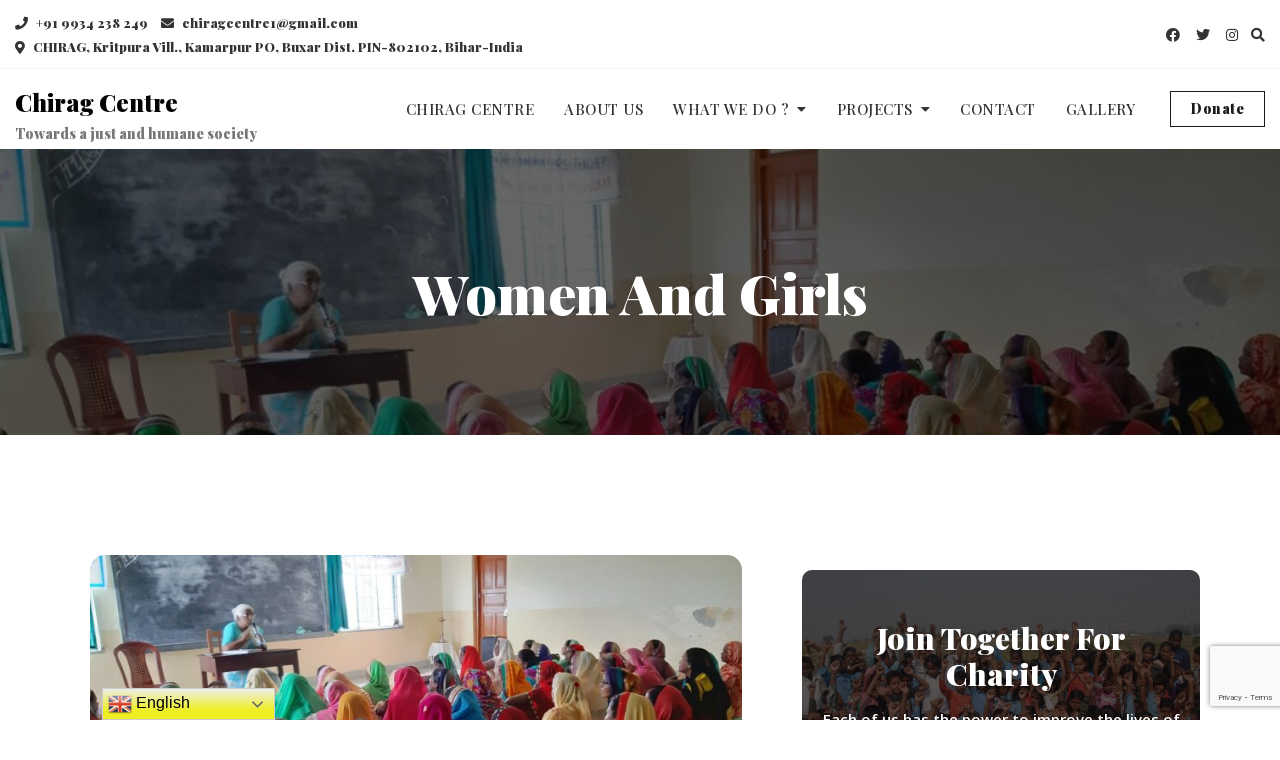

--- FILE ---
content_type: text/html; charset=utf-8
request_url: https://www.google.com/recaptcha/api2/anchor?ar=1&k=6LeaLI4jAAAAAI9KgqrejT0oEqnCmrjCSYNvrK8Y&co=aHR0cHM6Ly9jaGlyYWdjZW50cmUub3JnOjQ0Mw..&hl=en&v=PoyoqOPhxBO7pBk68S4YbpHZ&size=invisible&anchor-ms=20000&execute-ms=30000&cb=hdoknd9nkebj
body_size: 48811
content:
<!DOCTYPE HTML><html dir="ltr" lang="en"><head><meta http-equiv="Content-Type" content="text/html; charset=UTF-8">
<meta http-equiv="X-UA-Compatible" content="IE=edge">
<title>reCAPTCHA</title>
<style type="text/css">
/* cyrillic-ext */
@font-face {
  font-family: 'Roboto';
  font-style: normal;
  font-weight: 400;
  font-stretch: 100%;
  src: url(//fonts.gstatic.com/s/roboto/v48/KFO7CnqEu92Fr1ME7kSn66aGLdTylUAMa3GUBHMdazTgWw.woff2) format('woff2');
  unicode-range: U+0460-052F, U+1C80-1C8A, U+20B4, U+2DE0-2DFF, U+A640-A69F, U+FE2E-FE2F;
}
/* cyrillic */
@font-face {
  font-family: 'Roboto';
  font-style: normal;
  font-weight: 400;
  font-stretch: 100%;
  src: url(//fonts.gstatic.com/s/roboto/v48/KFO7CnqEu92Fr1ME7kSn66aGLdTylUAMa3iUBHMdazTgWw.woff2) format('woff2');
  unicode-range: U+0301, U+0400-045F, U+0490-0491, U+04B0-04B1, U+2116;
}
/* greek-ext */
@font-face {
  font-family: 'Roboto';
  font-style: normal;
  font-weight: 400;
  font-stretch: 100%;
  src: url(//fonts.gstatic.com/s/roboto/v48/KFO7CnqEu92Fr1ME7kSn66aGLdTylUAMa3CUBHMdazTgWw.woff2) format('woff2');
  unicode-range: U+1F00-1FFF;
}
/* greek */
@font-face {
  font-family: 'Roboto';
  font-style: normal;
  font-weight: 400;
  font-stretch: 100%;
  src: url(//fonts.gstatic.com/s/roboto/v48/KFO7CnqEu92Fr1ME7kSn66aGLdTylUAMa3-UBHMdazTgWw.woff2) format('woff2');
  unicode-range: U+0370-0377, U+037A-037F, U+0384-038A, U+038C, U+038E-03A1, U+03A3-03FF;
}
/* math */
@font-face {
  font-family: 'Roboto';
  font-style: normal;
  font-weight: 400;
  font-stretch: 100%;
  src: url(//fonts.gstatic.com/s/roboto/v48/KFO7CnqEu92Fr1ME7kSn66aGLdTylUAMawCUBHMdazTgWw.woff2) format('woff2');
  unicode-range: U+0302-0303, U+0305, U+0307-0308, U+0310, U+0312, U+0315, U+031A, U+0326-0327, U+032C, U+032F-0330, U+0332-0333, U+0338, U+033A, U+0346, U+034D, U+0391-03A1, U+03A3-03A9, U+03B1-03C9, U+03D1, U+03D5-03D6, U+03F0-03F1, U+03F4-03F5, U+2016-2017, U+2034-2038, U+203C, U+2040, U+2043, U+2047, U+2050, U+2057, U+205F, U+2070-2071, U+2074-208E, U+2090-209C, U+20D0-20DC, U+20E1, U+20E5-20EF, U+2100-2112, U+2114-2115, U+2117-2121, U+2123-214F, U+2190, U+2192, U+2194-21AE, U+21B0-21E5, U+21F1-21F2, U+21F4-2211, U+2213-2214, U+2216-22FF, U+2308-230B, U+2310, U+2319, U+231C-2321, U+2336-237A, U+237C, U+2395, U+239B-23B7, U+23D0, U+23DC-23E1, U+2474-2475, U+25AF, U+25B3, U+25B7, U+25BD, U+25C1, U+25CA, U+25CC, U+25FB, U+266D-266F, U+27C0-27FF, U+2900-2AFF, U+2B0E-2B11, U+2B30-2B4C, U+2BFE, U+3030, U+FF5B, U+FF5D, U+1D400-1D7FF, U+1EE00-1EEFF;
}
/* symbols */
@font-face {
  font-family: 'Roboto';
  font-style: normal;
  font-weight: 400;
  font-stretch: 100%;
  src: url(//fonts.gstatic.com/s/roboto/v48/KFO7CnqEu92Fr1ME7kSn66aGLdTylUAMaxKUBHMdazTgWw.woff2) format('woff2');
  unicode-range: U+0001-000C, U+000E-001F, U+007F-009F, U+20DD-20E0, U+20E2-20E4, U+2150-218F, U+2190, U+2192, U+2194-2199, U+21AF, U+21E6-21F0, U+21F3, U+2218-2219, U+2299, U+22C4-22C6, U+2300-243F, U+2440-244A, U+2460-24FF, U+25A0-27BF, U+2800-28FF, U+2921-2922, U+2981, U+29BF, U+29EB, U+2B00-2BFF, U+4DC0-4DFF, U+FFF9-FFFB, U+10140-1018E, U+10190-1019C, U+101A0, U+101D0-101FD, U+102E0-102FB, U+10E60-10E7E, U+1D2C0-1D2D3, U+1D2E0-1D37F, U+1F000-1F0FF, U+1F100-1F1AD, U+1F1E6-1F1FF, U+1F30D-1F30F, U+1F315, U+1F31C, U+1F31E, U+1F320-1F32C, U+1F336, U+1F378, U+1F37D, U+1F382, U+1F393-1F39F, U+1F3A7-1F3A8, U+1F3AC-1F3AF, U+1F3C2, U+1F3C4-1F3C6, U+1F3CA-1F3CE, U+1F3D4-1F3E0, U+1F3ED, U+1F3F1-1F3F3, U+1F3F5-1F3F7, U+1F408, U+1F415, U+1F41F, U+1F426, U+1F43F, U+1F441-1F442, U+1F444, U+1F446-1F449, U+1F44C-1F44E, U+1F453, U+1F46A, U+1F47D, U+1F4A3, U+1F4B0, U+1F4B3, U+1F4B9, U+1F4BB, U+1F4BF, U+1F4C8-1F4CB, U+1F4D6, U+1F4DA, U+1F4DF, U+1F4E3-1F4E6, U+1F4EA-1F4ED, U+1F4F7, U+1F4F9-1F4FB, U+1F4FD-1F4FE, U+1F503, U+1F507-1F50B, U+1F50D, U+1F512-1F513, U+1F53E-1F54A, U+1F54F-1F5FA, U+1F610, U+1F650-1F67F, U+1F687, U+1F68D, U+1F691, U+1F694, U+1F698, U+1F6AD, U+1F6B2, U+1F6B9-1F6BA, U+1F6BC, U+1F6C6-1F6CF, U+1F6D3-1F6D7, U+1F6E0-1F6EA, U+1F6F0-1F6F3, U+1F6F7-1F6FC, U+1F700-1F7FF, U+1F800-1F80B, U+1F810-1F847, U+1F850-1F859, U+1F860-1F887, U+1F890-1F8AD, U+1F8B0-1F8BB, U+1F8C0-1F8C1, U+1F900-1F90B, U+1F93B, U+1F946, U+1F984, U+1F996, U+1F9E9, U+1FA00-1FA6F, U+1FA70-1FA7C, U+1FA80-1FA89, U+1FA8F-1FAC6, U+1FACE-1FADC, U+1FADF-1FAE9, U+1FAF0-1FAF8, U+1FB00-1FBFF;
}
/* vietnamese */
@font-face {
  font-family: 'Roboto';
  font-style: normal;
  font-weight: 400;
  font-stretch: 100%;
  src: url(//fonts.gstatic.com/s/roboto/v48/KFO7CnqEu92Fr1ME7kSn66aGLdTylUAMa3OUBHMdazTgWw.woff2) format('woff2');
  unicode-range: U+0102-0103, U+0110-0111, U+0128-0129, U+0168-0169, U+01A0-01A1, U+01AF-01B0, U+0300-0301, U+0303-0304, U+0308-0309, U+0323, U+0329, U+1EA0-1EF9, U+20AB;
}
/* latin-ext */
@font-face {
  font-family: 'Roboto';
  font-style: normal;
  font-weight: 400;
  font-stretch: 100%;
  src: url(//fonts.gstatic.com/s/roboto/v48/KFO7CnqEu92Fr1ME7kSn66aGLdTylUAMa3KUBHMdazTgWw.woff2) format('woff2');
  unicode-range: U+0100-02BA, U+02BD-02C5, U+02C7-02CC, U+02CE-02D7, U+02DD-02FF, U+0304, U+0308, U+0329, U+1D00-1DBF, U+1E00-1E9F, U+1EF2-1EFF, U+2020, U+20A0-20AB, U+20AD-20C0, U+2113, U+2C60-2C7F, U+A720-A7FF;
}
/* latin */
@font-face {
  font-family: 'Roboto';
  font-style: normal;
  font-weight: 400;
  font-stretch: 100%;
  src: url(//fonts.gstatic.com/s/roboto/v48/KFO7CnqEu92Fr1ME7kSn66aGLdTylUAMa3yUBHMdazQ.woff2) format('woff2');
  unicode-range: U+0000-00FF, U+0131, U+0152-0153, U+02BB-02BC, U+02C6, U+02DA, U+02DC, U+0304, U+0308, U+0329, U+2000-206F, U+20AC, U+2122, U+2191, U+2193, U+2212, U+2215, U+FEFF, U+FFFD;
}
/* cyrillic-ext */
@font-face {
  font-family: 'Roboto';
  font-style: normal;
  font-weight: 500;
  font-stretch: 100%;
  src: url(//fonts.gstatic.com/s/roboto/v48/KFO7CnqEu92Fr1ME7kSn66aGLdTylUAMa3GUBHMdazTgWw.woff2) format('woff2');
  unicode-range: U+0460-052F, U+1C80-1C8A, U+20B4, U+2DE0-2DFF, U+A640-A69F, U+FE2E-FE2F;
}
/* cyrillic */
@font-face {
  font-family: 'Roboto';
  font-style: normal;
  font-weight: 500;
  font-stretch: 100%;
  src: url(//fonts.gstatic.com/s/roboto/v48/KFO7CnqEu92Fr1ME7kSn66aGLdTylUAMa3iUBHMdazTgWw.woff2) format('woff2');
  unicode-range: U+0301, U+0400-045F, U+0490-0491, U+04B0-04B1, U+2116;
}
/* greek-ext */
@font-face {
  font-family: 'Roboto';
  font-style: normal;
  font-weight: 500;
  font-stretch: 100%;
  src: url(//fonts.gstatic.com/s/roboto/v48/KFO7CnqEu92Fr1ME7kSn66aGLdTylUAMa3CUBHMdazTgWw.woff2) format('woff2');
  unicode-range: U+1F00-1FFF;
}
/* greek */
@font-face {
  font-family: 'Roboto';
  font-style: normal;
  font-weight: 500;
  font-stretch: 100%;
  src: url(//fonts.gstatic.com/s/roboto/v48/KFO7CnqEu92Fr1ME7kSn66aGLdTylUAMa3-UBHMdazTgWw.woff2) format('woff2');
  unicode-range: U+0370-0377, U+037A-037F, U+0384-038A, U+038C, U+038E-03A1, U+03A3-03FF;
}
/* math */
@font-face {
  font-family: 'Roboto';
  font-style: normal;
  font-weight: 500;
  font-stretch: 100%;
  src: url(//fonts.gstatic.com/s/roboto/v48/KFO7CnqEu92Fr1ME7kSn66aGLdTylUAMawCUBHMdazTgWw.woff2) format('woff2');
  unicode-range: U+0302-0303, U+0305, U+0307-0308, U+0310, U+0312, U+0315, U+031A, U+0326-0327, U+032C, U+032F-0330, U+0332-0333, U+0338, U+033A, U+0346, U+034D, U+0391-03A1, U+03A3-03A9, U+03B1-03C9, U+03D1, U+03D5-03D6, U+03F0-03F1, U+03F4-03F5, U+2016-2017, U+2034-2038, U+203C, U+2040, U+2043, U+2047, U+2050, U+2057, U+205F, U+2070-2071, U+2074-208E, U+2090-209C, U+20D0-20DC, U+20E1, U+20E5-20EF, U+2100-2112, U+2114-2115, U+2117-2121, U+2123-214F, U+2190, U+2192, U+2194-21AE, U+21B0-21E5, U+21F1-21F2, U+21F4-2211, U+2213-2214, U+2216-22FF, U+2308-230B, U+2310, U+2319, U+231C-2321, U+2336-237A, U+237C, U+2395, U+239B-23B7, U+23D0, U+23DC-23E1, U+2474-2475, U+25AF, U+25B3, U+25B7, U+25BD, U+25C1, U+25CA, U+25CC, U+25FB, U+266D-266F, U+27C0-27FF, U+2900-2AFF, U+2B0E-2B11, U+2B30-2B4C, U+2BFE, U+3030, U+FF5B, U+FF5D, U+1D400-1D7FF, U+1EE00-1EEFF;
}
/* symbols */
@font-face {
  font-family: 'Roboto';
  font-style: normal;
  font-weight: 500;
  font-stretch: 100%;
  src: url(//fonts.gstatic.com/s/roboto/v48/KFO7CnqEu92Fr1ME7kSn66aGLdTylUAMaxKUBHMdazTgWw.woff2) format('woff2');
  unicode-range: U+0001-000C, U+000E-001F, U+007F-009F, U+20DD-20E0, U+20E2-20E4, U+2150-218F, U+2190, U+2192, U+2194-2199, U+21AF, U+21E6-21F0, U+21F3, U+2218-2219, U+2299, U+22C4-22C6, U+2300-243F, U+2440-244A, U+2460-24FF, U+25A0-27BF, U+2800-28FF, U+2921-2922, U+2981, U+29BF, U+29EB, U+2B00-2BFF, U+4DC0-4DFF, U+FFF9-FFFB, U+10140-1018E, U+10190-1019C, U+101A0, U+101D0-101FD, U+102E0-102FB, U+10E60-10E7E, U+1D2C0-1D2D3, U+1D2E0-1D37F, U+1F000-1F0FF, U+1F100-1F1AD, U+1F1E6-1F1FF, U+1F30D-1F30F, U+1F315, U+1F31C, U+1F31E, U+1F320-1F32C, U+1F336, U+1F378, U+1F37D, U+1F382, U+1F393-1F39F, U+1F3A7-1F3A8, U+1F3AC-1F3AF, U+1F3C2, U+1F3C4-1F3C6, U+1F3CA-1F3CE, U+1F3D4-1F3E0, U+1F3ED, U+1F3F1-1F3F3, U+1F3F5-1F3F7, U+1F408, U+1F415, U+1F41F, U+1F426, U+1F43F, U+1F441-1F442, U+1F444, U+1F446-1F449, U+1F44C-1F44E, U+1F453, U+1F46A, U+1F47D, U+1F4A3, U+1F4B0, U+1F4B3, U+1F4B9, U+1F4BB, U+1F4BF, U+1F4C8-1F4CB, U+1F4D6, U+1F4DA, U+1F4DF, U+1F4E3-1F4E6, U+1F4EA-1F4ED, U+1F4F7, U+1F4F9-1F4FB, U+1F4FD-1F4FE, U+1F503, U+1F507-1F50B, U+1F50D, U+1F512-1F513, U+1F53E-1F54A, U+1F54F-1F5FA, U+1F610, U+1F650-1F67F, U+1F687, U+1F68D, U+1F691, U+1F694, U+1F698, U+1F6AD, U+1F6B2, U+1F6B9-1F6BA, U+1F6BC, U+1F6C6-1F6CF, U+1F6D3-1F6D7, U+1F6E0-1F6EA, U+1F6F0-1F6F3, U+1F6F7-1F6FC, U+1F700-1F7FF, U+1F800-1F80B, U+1F810-1F847, U+1F850-1F859, U+1F860-1F887, U+1F890-1F8AD, U+1F8B0-1F8BB, U+1F8C0-1F8C1, U+1F900-1F90B, U+1F93B, U+1F946, U+1F984, U+1F996, U+1F9E9, U+1FA00-1FA6F, U+1FA70-1FA7C, U+1FA80-1FA89, U+1FA8F-1FAC6, U+1FACE-1FADC, U+1FADF-1FAE9, U+1FAF0-1FAF8, U+1FB00-1FBFF;
}
/* vietnamese */
@font-face {
  font-family: 'Roboto';
  font-style: normal;
  font-weight: 500;
  font-stretch: 100%;
  src: url(//fonts.gstatic.com/s/roboto/v48/KFO7CnqEu92Fr1ME7kSn66aGLdTylUAMa3OUBHMdazTgWw.woff2) format('woff2');
  unicode-range: U+0102-0103, U+0110-0111, U+0128-0129, U+0168-0169, U+01A0-01A1, U+01AF-01B0, U+0300-0301, U+0303-0304, U+0308-0309, U+0323, U+0329, U+1EA0-1EF9, U+20AB;
}
/* latin-ext */
@font-face {
  font-family: 'Roboto';
  font-style: normal;
  font-weight: 500;
  font-stretch: 100%;
  src: url(//fonts.gstatic.com/s/roboto/v48/KFO7CnqEu92Fr1ME7kSn66aGLdTylUAMa3KUBHMdazTgWw.woff2) format('woff2');
  unicode-range: U+0100-02BA, U+02BD-02C5, U+02C7-02CC, U+02CE-02D7, U+02DD-02FF, U+0304, U+0308, U+0329, U+1D00-1DBF, U+1E00-1E9F, U+1EF2-1EFF, U+2020, U+20A0-20AB, U+20AD-20C0, U+2113, U+2C60-2C7F, U+A720-A7FF;
}
/* latin */
@font-face {
  font-family: 'Roboto';
  font-style: normal;
  font-weight: 500;
  font-stretch: 100%;
  src: url(//fonts.gstatic.com/s/roboto/v48/KFO7CnqEu92Fr1ME7kSn66aGLdTylUAMa3yUBHMdazQ.woff2) format('woff2');
  unicode-range: U+0000-00FF, U+0131, U+0152-0153, U+02BB-02BC, U+02C6, U+02DA, U+02DC, U+0304, U+0308, U+0329, U+2000-206F, U+20AC, U+2122, U+2191, U+2193, U+2212, U+2215, U+FEFF, U+FFFD;
}
/* cyrillic-ext */
@font-face {
  font-family: 'Roboto';
  font-style: normal;
  font-weight: 900;
  font-stretch: 100%;
  src: url(//fonts.gstatic.com/s/roboto/v48/KFO7CnqEu92Fr1ME7kSn66aGLdTylUAMa3GUBHMdazTgWw.woff2) format('woff2');
  unicode-range: U+0460-052F, U+1C80-1C8A, U+20B4, U+2DE0-2DFF, U+A640-A69F, U+FE2E-FE2F;
}
/* cyrillic */
@font-face {
  font-family: 'Roboto';
  font-style: normal;
  font-weight: 900;
  font-stretch: 100%;
  src: url(//fonts.gstatic.com/s/roboto/v48/KFO7CnqEu92Fr1ME7kSn66aGLdTylUAMa3iUBHMdazTgWw.woff2) format('woff2');
  unicode-range: U+0301, U+0400-045F, U+0490-0491, U+04B0-04B1, U+2116;
}
/* greek-ext */
@font-face {
  font-family: 'Roboto';
  font-style: normal;
  font-weight: 900;
  font-stretch: 100%;
  src: url(//fonts.gstatic.com/s/roboto/v48/KFO7CnqEu92Fr1ME7kSn66aGLdTylUAMa3CUBHMdazTgWw.woff2) format('woff2');
  unicode-range: U+1F00-1FFF;
}
/* greek */
@font-face {
  font-family: 'Roboto';
  font-style: normal;
  font-weight: 900;
  font-stretch: 100%;
  src: url(//fonts.gstatic.com/s/roboto/v48/KFO7CnqEu92Fr1ME7kSn66aGLdTylUAMa3-UBHMdazTgWw.woff2) format('woff2');
  unicode-range: U+0370-0377, U+037A-037F, U+0384-038A, U+038C, U+038E-03A1, U+03A3-03FF;
}
/* math */
@font-face {
  font-family: 'Roboto';
  font-style: normal;
  font-weight: 900;
  font-stretch: 100%;
  src: url(//fonts.gstatic.com/s/roboto/v48/KFO7CnqEu92Fr1ME7kSn66aGLdTylUAMawCUBHMdazTgWw.woff2) format('woff2');
  unicode-range: U+0302-0303, U+0305, U+0307-0308, U+0310, U+0312, U+0315, U+031A, U+0326-0327, U+032C, U+032F-0330, U+0332-0333, U+0338, U+033A, U+0346, U+034D, U+0391-03A1, U+03A3-03A9, U+03B1-03C9, U+03D1, U+03D5-03D6, U+03F0-03F1, U+03F4-03F5, U+2016-2017, U+2034-2038, U+203C, U+2040, U+2043, U+2047, U+2050, U+2057, U+205F, U+2070-2071, U+2074-208E, U+2090-209C, U+20D0-20DC, U+20E1, U+20E5-20EF, U+2100-2112, U+2114-2115, U+2117-2121, U+2123-214F, U+2190, U+2192, U+2194-21AE, U+21B0-21E5, U+21F1-21F2, U+21F4-2211, U+2213-2214, U+2216-22FF, U+2308-230B, U+2310, U+2319, U+231C-2321, U+2336-237A, U+237C, U+2395, U+239B-23B7, U+23D0, U+23DC-23E1, U+2474-2475, U+25AF, U+25B3, U+25B7, U+25BD, U+25C1, U+25CA, U+25CC, U+25FB, U+266D-266F, U+27C0-27FF, U+2900-2AFF, U+2B0E-2B11, U+2B30-2B4C, U+2BFE, U+3030, U+FF5B, U+FF5D, U+1D400-1D7FF, U+1EE00-1EEFF;
}
/* symbols */
@font-face {
  font-family: 'Roboto';
  font-style: normal;
  font-weight: 900;
  font-stretch: 100%;
  src: url(//fonts.gstatic.com/s/roboto/v48/KFO7CnqEu92Fr1ME7kSn66aGLdTylUAMaxKUBHMdazTgWw.woff2) format('woff2');
  unicode-range: U+0001-000C, U+000E-001F, U+007F-009F, U+20DD-20E0, U+20E2-20E4, U+2150-218F, U+2190, U+2192, U+2194-2199, U+21AF, U+21E6-21F0, U+21F3, U+2218-2219, U+2299, U+22C4-22C6, U+2300-243F, U+2440-244A, U+2460-24FF, U+25A0-27BF, U+2800-28FF, U+2921-2922, U+2981, U+29BF, U+29EB, U+2B00-2BFF, U+4DC0-4DFF, U+FFF9-FFFB, U+10140-1018E, U+10190-1019C, U+101A0, U+101D0-101FD, U+102E0-102FB, U+10E60-10E7E, U+1D2C0-1D2D3, U+1D2E0-1D37F, U+1F000-1F0FF, U+1F100-1F1AD, U+1F1E6-1F1FF, U+1F30D-1F30F, U+1F315, U+1F31C, U+1F31E, U+1F320-1F32C, U+1F336, U+1F378, U+1F37D, U+1F382, U+1F393-1F39F, U+1F3A7-1F3A8, U+1F3AC-1F3AF, U+1F3C2, U+1F3C4-1F3C6, U+1F3CA-1F3CE, U+1F3D4-1F3E0, U+1F3ED, U+1F3F1-1F3F3, U+1F3F5-1F3F7, U+1F408, U+1F415, U+1F41F, U+1F426, U+1F43F, U+1F441-1F442, U+1F444, U+1F446-1F449, U+1F44C-1F44E, U+1F453, U+1F46A, U+1F47D, U+1F4A3, U+1F4B0, U+1F4B3, U+1F4B9, U+1F4BB, U+1F4BF, U+1F4C8-1F4CB, U+1F4D6, U+1F4DA, U+1F4DF, U+1F4E3-1F4E6, U+1F4EA-1F4ED, U+1F4F7, U+1F4F9-1F4FB, U+1F4FD-1F4FE, U+1F503, U+1F507-1F50B, U+1F50D, U+1F512-1F513, U+1F53E-1F54A, U+1F54F-1F5FA, U+1F610, U+1F650-1F67F, U+1F687, U+1F68D, U+1F691, U+1F694, U+1F698, U+1F6AD, U+1F6B2, U+1F6B9-1F6BA, U+1F6BC, U+1F6C6-1F6CF, U+1F6D3-1F6D7, U+1F6E0-1F6EA, U+1F6F0-1F6F3, U+1F6F7-1F6FC, U+1F700-1F7FF, U+1F800-1F80B, U+1F810-1F847, U+1F850-1F859, U+1F860-1F887, U+1F890-1F8AD, U+1F8B0-1F8BB, U+1F8C0-1F8C1, U+1F900-1F90B, U+1F93B, U+1F946, U+1F984, U+1F996, U+1F9E9, U+1FA00-1FA6F, U+1FA70-1FA7C, U+1FA80-1FA89, U+1FA8F-1FAC6, U+1FACE-1FADC, U+1FADF-1FAE9, U+1FAF0-1FAF8, U+1FB00-1FBFF;
}
/* vietnamese */
@font-face {
  font-family: 'Roboto';
  font-style: normal;
  font-weight: 900;
  font-stretch: 100%;
  src: url(//fonts.gstatic.com/s/roboto/v48/KFO7CnqEu92Fr1ME7kSn66aGLdTylUAMa3OUBHMdazTgWw.woff2) format('woff2');
  unicode-range: U+0102-0103, U+0110-0111, U+0128-0129, U+0168-0169, U+01A0-01A1, U+01AF-01B0, U+0300-0301, U+0303-0304, U+0308-0309, U+0323, U+0329, U+1EA0-1EF9, U+20AB;
}
/* latin-ext */
@font-face {
  font-family: 'Roboto';
  font-style: normal;
  font-weight: 900;
  font-stretch: 100%;
  src: url(//fonts.gstatic.com/s/roboto/v48/KFO7CnqEu92Fr1ME7kSn66aGLdTylUAMa3KUBHMdazTgWw.woff2) format('woff2');
  unicode-range: U+0100-02BA, U+02BD-02C5, U+02C7-02CC, U+02CE-02D7, U+02DD-02FF, U+0304, U+0308, U+0329, U+1D00-1DBF, U+1E00-1E9F, U+1EF2-1EFF, U+2020, U+20A0-20AB, U+20AD-20C0, U+2113, U+2C60-2C7F, U+A720-A7FF;
}
/* latin */
@font-face {
  font-family: 'Roboto';
  font-style: normal;
  font-weight: 900;
  font-stretch: 100%;
  src: url(//fonts.gstatic.com/s/roboto/v48/KFO7CnqEu92Fr1ME7kSn66aGLdTylUAMa3yUBHMdazQ.woff2) format('woff2');
  unicode-range: U+0000-00FF, U+0131, U+0152-0153, U+02BB-02BC, U+02C6, U+02DA, U+02DC, U+0304, U+0308, U+0329, U+2000-206F, U+20AC, U+2122, U+2191, U+2193, U+2212, U+2215, U+FEFF, U+FFFD;
}

</style>
<link rel="stylesheet" type="text/css" href="https://www.gstatic.com/recaptcha/releases/PoyoqOPhxBO7pBk68S4YbpHZ/styles__ltr.css">
<script nonce="yDOHuQKhbSDhbtrPyCymeA" type="text/javascript">window['__recaptcha_api'] = 'https://www.google.com/recaptcha/api2/';</script>
<script type="text/javascript" src="https://www.gstatic.com/recaptcha/releases/PoyoqOPhxBO7pBk68S4YbpHZ/recaptcha__en.js" nonce="yDOHuQKhbSDhbtrPyCymeA">
      
    </script></head>
<body><div id="rc-anchor-alert" class="rc-anchor-alert"></div>
<input type="hidden" id="recaptcha-token" value="[base64]">
<script type="text/javascript" nonce="yDOHuQKhbSDhbtrPyCymeA">
      recaptcha.anchor.Main.init("[\x22ainput\x22,[\x22bgdata\x22,\x22\x22,\[base64]/[base64]/[base64]/[base64]/[base64]/UltsKytdPUU6KEU8MjA0OD9SW2wrK109RT4+NnwxOTI6KChFJjY0NTEyKT09NTUyOTYmJk0rMTxjLmxlbmd0aCYmKGMuY2hhckNvZGVBdChNKzEpJjY0NTEyKT09NTYzMjA/[base64]/[base64]/[base64]/[base64]/[base64]/[base64]/[base64]\x22,\[base64]\x22,\x22w4HDlcOQw4tQHBfCqTnDoSNtw4kvSm7CtmzCo8K1w61EGFYQw6fCrcKnw4rCrsKeHh0sw5oFwrtfHzFrT8KYWCbDmcO1w7/CgsKSwoLDgsOowo7CpTvCssOGCiLChTIJFkFtwr/DhcO6MsKYCMKIP3/[base64]/DrGVGw5HDucKNecOGw53DksK7wqLDvsKxwpLDtcK4w43Di8OYHUt6a0ZDwprCjhpDTMKdMMOdFsKDwpEawqbDvSxawr8Swo1wwoBwaVsBw4gCaEwvFMK9H8OkMloXw7/[base64]/Dl2fCu3rCpcO0Szddcy8Tw7/Dv11qFMKDwoBUwrUJwo/Dnk3Dl8OsI8KhV8KVK8O9wrE9wogITnsWFn5lwpE0w64Bw7MGQAHDgcKMS8O5w5h+wqHCicK1w6fCjnxEwpPCg8KjKMKSwrXCvcK/L1/Ci1DDi8KwwqHDvsK3WcOLES3CtcK9wo7DuBLChcO/EyrCoMKbT1cmw6EIw4PDl2DDjXjDjsK8w7AkGVLDglHDrcKtRMOOS8OlcsO3fCDDvmxywpJUW8OcFBdRYgR+wprCgsKWL2vDn8Ouw5bDgsOUVXwRRTrDm8O8WMORfhsaCnp6wofCiBdkw7TDqsOXLxY4w7XCtcKzwqxVw6sZw4fCikR3w6IJPCpGw5DDkcKZwoXCkF/DhR9LYMKlKMOZwp7DtsOjw5g9AXVDTh8de8OTV8KCE8OoFFTCqcKIecK2DsK0wobDkxHCoh4/UGkgw57DgsOZCwDCs8KIME7CuMKHUwnDpBjDgX/DigDCosKqw6EKw7rCnXhNbm/DgcOoYsKvwoh0ak/ChMKACjcXwoE6KQUKCkk4w63CosOswrB9wpjClcO7D8ObDMKsAjPDn8KOCMOdF8OAw6pgVinCgcO7FMOsCMKowqJpMil2wrjDiEkjGcOowrDDmMK4woRvw6XCkyR+DQRNMsKoHMKcw7ofwqpLfMK8X0dswonCn1bCsVbCjMKFw4TCqMKowp0Fw7dOMcOdw6/Cv8KddV/CqDhswqHDkEBewqIaeMOYUsKQDAEhwpV5ZsOUwqvDqMKtOcKlEsK+wplzWXHCosK2GsKpdcKGHCsJwqRIw4gXdsOjw5nCosOBwpxTJ8KzTgQjw6Ubw7fCun7Co8K/[base64]/wpMHwq49w6fDosKiWi/Diy3Csy7CscO8Z8O7esOFDcO+ScOzKMK/GStXeQnCv8KNMcO4w7MLL0Z/NcOZwpB0FcO1F8OxOMKAwr/DksOcwqooS8OkMTzCjyzDn2PCh0jCmmV7w5Q0SX4rU8Kkw6DCt3HDmw4iw7HChmzDlMOVXcK3woNswrnDjMK/wq8/wo/[base64]/DlMKPWcOrdMKhMRNNw6XCkE/DtA0Mw47CosKlwodNGcO/JQhXI8Ktw5cawrvCmcONR8KtIklBwp7CqGjDvHtrITXDvcO+wrZDw4JKw7XCoF3CrsK2acO1w70WEMO2X8Kxw77DmjI2JsKMEErCpDTCtgE0eMKxw67DonFxRsKgwq4TIMKHRj7ChsKsBMO0ZsOEHQ7CsMOZPsOGI1ElSkjDsMK/D8KWwrd3JVVEw6ArY8KNw6DDgMODMMKuwohTRUDDhHDCtW1VEMKiJ8O7w5vDjg7DjMKyPcO1Kl3ChcO9KU0wZhbCuQPCv8OGw5DDgy3Dsmlnw79UcTQyJGZET8OpwqHDghnCpCvDlMOzw40Owqxawrwma8KPQcOmw4FhKwI/SXjDgXwCTsOawqhdwpnCkMOLf8K7wr7CtMOtwqDCg8OzDcKnwqR8Q8OvwrvCiMOWwr7DqsOXw70QGcKgW8Ouw7LDp8K6w7trwojDlsOdVDQJOSB0w4Ndblg8w5gXw5MKbUjCsMKGw5RXwqJubwXCmsOzbQDCrw0sworCqMKdNzHDqSwmwr/Dm8KMw6bDqsKgwrogwqUOOmQBDcO4w53DmTjCukV1dxvDj8O7eMOxwpDDn8KCw7vCjsK/w6TCrzhHwrFQKcKnasOxw73Cvkwwwo0DYMKGB8OFw5fDhsO6wqV3KcKHwpM/IsK9bC9hw4/CsMOdwpfCiT41WQhZFsK3w5/DrjxDw7cFdcONwqtwbsKEw5vDn1pkwqkdwpx9wqMGwrvCqEfCksKYJgDDoW/DrsOGCmbChsK+ID/CgcOzdW4Gw47DsljDl8OKSsK6ZwvCtsKnw7LDrMOfwqTDkFw9WWtdX8KCGFd/wpdIUMOmw4RNB3hZw4XCj1shez1pw57Dq8OdOMKhw49mw51aw58ew7jDsn1gYx5XJilWBWjCgcOLZCwqCUrDpj/DlkHCncOweWcTCWA2OMK8wpnCnQVjFjAjw4rCuMOLFMOMw5Y3QsOkbFgyNX/CvcKmFhTCpDtra8K7w7jCgcKOCsKcIcOvKBnDsMO6w4fDnRnDnj1+DsKNwrjDqcOLw75+wpsYw4PCj2fDrhpLAcOkwonCm8KkFDRGK8Krw7pcw7fCp2/Ci8O6a0c/wok6w6hUEMKLbiA6WcOIa8Okw5XChRVMwol6w7nCnDldwoB8w7jDj8KMJMKWw7/DonY/wq9SagAKw4XCusKiwqXDqsOAAE7DnjjCiMKZS10wdm/ClMKXGMOcQBVxOxgySXzDpMOgQnMXLk93wr7CuinDk8KTwpBtwrDCpmAYwqgKw4pcSWrDocONJsOYworCqMKKV8OKccOmbSV6bnBHVRMKwpLCoGPDjHoPDlLCpsK/[base64]/DoGU7w5nCu8OMQSEOwrokGcKxVcOGcCvDh8OHwpAdCBrDpcORb8Ojw6M1wqvCh0rCqwHCixtdw69AwpHDnMO9woxKGHbDj8OywoLDuA1Vw5LDpMKWC8Kww5nDpjHDh8OlwpHDs8OhwqHDjsOYwrrDiFXDi8O+w6FyRQpOwqDCv8OVw5/[base64]/Ds17DtMKWwq0IXH7CvsOqV8O2flVhw4xFwojCgsOYwr7Ch8KYw4Z7V8Oow75Nd8ODe3Y4c2LCh1jCkX7Dh8KjwrzDr8KRwpzCkQ1iHcO3YS/DnMKww7ldJ2/[base64]/DoR/[base64]/[base64]/Dr8OvEDTDmMKbfBEpwpZrw7kuwr7CuA7DscOyw792fMKNNcOqKcKfbsOYbsO2YMKzJcKiwoslw5Edwrw7w51DSMKpJHfCo8KdcAsVQwYoHcOMecKYEcKEwrlxbUvCl1nCsnjDucOsw5x6QCXDk8KkwrvDosKQwpbCssOjw7dUdsKmFDYmwpbCucOsak/Cnndzd8KKK2jDpMKzwpJ4C8KLwpNjw4LDtMOXCAgfw63Ck8KDZ2gZw4jDhC/[base64]/GsOUw5PDicOuw4rDlsK2wrLChFdKw7suO8Osw6IXwrZnwqjDpwDDgsO8fS7DrMOhfW/DncOsTnpiIMOQUMKxwqnCnsOlw5PDuXkca3bDicKkwptGwqvDlgDCl8Kpw67DtcOVwqU0w57DgsKXQATDjwlOBRLDpy17w5NeIg7CpzXCoMKVWD/Du8KnwoEZNTtoBcOJG8Kyw5PDj8KZwrLCuUwzT0zCisKiPsKPwpUHenzCgsKqwpjDvRE3WRbDocOiR8KNwo/Cox5BwrQewqHCvsOvR8O1w4HCm0fCnBEFw6zDqE9NwrHDtcKRwrzCkcKSa8OBwrrCpmTCsWzCo19+w53DvF/Cn8K7NHAgUMOew4fChTl/MUbDk8OvE8KGwrnDrynDusOyGMOZBUdYSMOcXMOhYydtdsOTLsKzwpTCh8Kewq7DsApIw4F8w6HDisOLfMKQU8KdKsOBHsK6dsK0w67DmFvCp0XDkV1eDcKnw4TCuMOYwqrDosK/Z8OgwprDuEgeBTTCgC/DizZhOMKhw6nDnQHDr0kSF8OawqZvw6JNXDvCt0o3VMKuwqbChMO7w4phdcKYWMKDw7JlwqIEwq7DiMKLw4IoanfClMKuwrsSw4A3FcO9YMKUwozDgB81fMOZXcKtw7TCmcO6SSJ2w7vDgAbDoSzCkhR/REIkNjrDksO3XSQvwojCsmHCpn7Cu8K0woXCisKhaz7DjzvDnm0yEF/CqAHCgRzCicKxSzzDu8Kkw6zDgn5uw7hQw63CgjTCnMKCAcONw7fDvMOiwqvCuwt4wrnDlwNqw4LCp8OhwpLCh0twwq7CtnrCo8KpcMKjwp7Colciwop/[base64]/Y8K5EFcqwp1OR8KwRMOVUMOiwqpcw4bDq8Oew4xZw4AoZsOXw5bCkkPDgi5Xw4DCg8OZG8K2wp5vFlXCnR/CtMK0KsOwKMKcFCPCpxsfJ8O+wr7DpcK3w41/w5TCu8KQHMO6BENiAsO7NSlWR3rChMOFw5ovw6bDpQLDscKxfsKrw4Q/GsK0w4vChcKPRyzCih3CkcK7YcOsw6DCrQvCjAoVRMOkNMKVwpXDiRXDnsKFwqnCk8KFwokqAjrChMOkLWs4R8K/[base64]/w5rDsMOXQFfCusOXw7EIYELCrcKZwr58w4fDkml+E2HDlz/ClsOtWTzDlsK8FVdfLMOVMMOfesKbwoscw5DChjZyA8KqHMO0XcKJHMOlez/Cq03Cu1TDo8KUPMOyA8Kqwr5LMMKLU8OVwrojwqQaPVMJQsKdc3TCpcKnwqHCoMK+w7rCpsOxOcOYMcOEVsOPEcO0wqJiw4PCiibCuEpdQVfDtMKARGHDu2gqR2TDkE1dwo8MJsKKfG/[base64]/CsQcmwpXCjF97w4PDohDDoiYbGmXDvsKNw6bCs8Kdwqxcw4nDl1fCq8Oqw6jCq0/CgBrDrMOFAQtxPsOrwoNDwofDmltUw7ENwrUkGcObw60/[base64]/[base64]/FMK/MsKRwpYUPEAUQyNebxzDpEvDqErCvcOBwpPClG7DgMO0RcKKdcOZaSoZwpYTAk0rwqATwq/Cr8KkwpZ/awLDvsK3wpHCvRjDocKvwrcSf8Oiwq0zHMOSXhfCnyd8wqx1ZErDmRrCtw/[base64]/[base64]/wptTw7fCrCXDnMKCIsKawrPCncOdbcOAbiQqJ8O6w4/DiyPDq8KeG8OTw58kwqszw6TDuMO0wrnDn3nChcKzCMKzwqnDnMKmc8K5w4gew6Uww4ZiFcOuwq5Nwq4kQnnCtVzDmcOSSMKXw77DgkvChCR0X1fDo8OPw5jDr8Oew7fCtMOMwq/[base64]/McKPw4vDtgXDnCzDtgfDgMK/w55Kw4fDtMOeb8OFN8KdwpsNwpsXOz3DlcO/wp/[base64]/WcKyw4LDtGRmWWHCvsO0S8KNwpDDoRzClsKmwp7Ck8OgGwBZS8OBwogCwp3DhcKnwqXCjWvDoMKnw6psb8Oawo8lQ8KZwr4pNsKVGcOew5B7KcOqHMO6wo3DgEggw6lfwqEOwqkNEsKiw5RJw4Msw6tbwr/DrcOKwqB7LE3Dh8Kdw6I1UsK0w6QBwrgFw5/CpXnCiU9Pwo/[base64]/Dig/Cq8OCw5DDoRrCpCZNwroDwqEOwr9Ew6/DucOiw6rDjcOMwrUARTMzIyHDocOcwowqCcOXYEVUw7wnw5/[base64]/DvVzCnMKvw6IXTQDDrGB6w7XChsKAwpbDqcKuw5rDucOPw58aw7bCvT7Cv8O1b8Kawq0ww5BPw4h4OMO1c1TDtS58w6HClcOGSADCrQBiw6MWJsOqwrbDmEXCvMOfaATDqsOnRX7DnMK2YVXChyHDh2cnasKHw4Mhw67DvRjCrsK1w7/[base64]/[base64]/W3gswrfDhMKuw4w+w47CjMKOUsO4w4zDhB7Ci8OBBMOew67DhmzCqhLCjcOrw6wGw4rDpFrCtsO0esO9HXzDgsO/K8KCBcOYw4AQw5hkw54GQEDDvETDgB7DicOBJUU2AwHDqDYywqscSDzCjcKDfioeP8Kcw4RNw4vDiFrDjMKAwrZtw6PDpMKuwqRyMsKEwq5CwrXDqMODLELCjmjDocOgwqw6cTjCncO9FyXDt8OjasKoTCZwdsKMwpDDnsKQN0/DvMOJwpNuZW/DrcO3Di7Cs8KZdxvDvsKFwqAwwobDlGDDvAV7w7cVOcO8w7tBw5ggBsOufhkXMyojQMOfFXsxfMOGw7shai/Dhm3CsTE7chNBw7PCqMO+EMKsw4F7Q8O8wqR2KB3DikPDo2xQw60ww6TCrz3DmMKxw6vDnVzCrlbDtW8DIcOtbcKYwr8kSFXCoMKuM8KywqvCkggow4TDhMKvXTh6wpwEVMKrw58Pw7HDuj/DsXjDj27Doz0+w4QfGBfCtTXDmMK1w4NBUjzDm8OicxkBwrnDgMKGw4bCrTJkRcK/wod3w5AmO8O5CsOUdsK2wphPAsODBMOzaMO0wpjCusKaQxFRWT5sDDN5wrl/wpXDmsKtOMOcYCPDvcK6WGwFXsOGJMOSw5DCqMKAcBFyw7rCkBTDhWjCqcOZwofDtQJCw6smdyHCm2HDt8KhwqR5NyclJgbDiljCoRzCicKEbsOywrXCjjcHwqPCicKBEcKVFcOtw5ZwPcOdJEg7GsOnwpp4CS9RBcO7woBgJGENw5/[base64]/DtArCu8K7w7jCkQ0IScOkwrMCVcKTRz7CgVPCoMKZwotzwrfDsHjCpMK2TFYBw7/Do8O1YcOSOMK+wpLDj33CgW0udGfCrcO1wprDhMKpBHzChsOOwr3CkmlRb1DCtsOHO8KwMFPDuMOwGsOcaW/CjsKTXsORS1DCncK5bMO2w5oVw55YwpPCksOqJ8Kaw5Abw5RRUlTCusOpTMKYwoLCsMOEwqFlw4rCk8ODdUoLwr/DmsOnwo1xw4rDoMKzw6k0wqLCkULDl1dvBhl6w7U+wovDhkXCmTnDg3llThIuasO6Q8KmwpXDlWzDmjfCnMK7XWUUKMK4WH5iw5EXHTdRw7cZw5fCv8Kbw6fCpsO+FxAVw7HCqMOAwrBCM8O3ZVHCnMOUwo0fwrUgQDHCgsO2OzoHAS/[base64]/CnW9CwqXDj8K7wq5mH8KVwqLCk0vDtMO5w4lWQgBWwrDDm8K/wqHDqSB2DTofP2rCusKvwovCjcOUwqZ5wqIGw7/CnMO/w5tYN0LCtm7Dt29Vck7DtcK+H8KPJkgzw5HCkVIEeAHClMKHwoE/T8O5dQpVJx0Kw6lRwpHCpMOQw7HDpR8TwpLCsMOnw6zCjx95aRRewprDq21gwq0AF8K+U8O3bxh2w7/[base64]/CnsKQP3fDjsKFZ8KLPFzDtMO6DTUIwo7Dt8K/JcO4PG7CsiHDksOpwo/DhF1OZkxlw6oyw7gzwo/CpUDDrMONwpPDnwIkOTEpwqcaJAEYfhLCkMKNLcKvN1NlETbDkMKhDlrDvMOPaEHDuMKBecO2wpZ8wqEFSA3Ch8KMwrjCtcOVw6fDu8OQw5HCm8OZw5/[base64]/wpDDosOKCFbCjTkCwpPDjSTCh2jCrMKMwrUzwrbCnknCiAtqAMOCw5fCqMO+MgHCmsOZwpQcw7zClibCm8O0I8OzwqbDvsKkwpwzMsOXKMOww5fDqiXDrMOew7rCpmjDsTQNYcOKbMK+ecKPw7QUwq/DlCkSCsOCw5fCqksCLMOXwpbDh8OvIMKBw63DnMOdw4FVXnFKwrolD8K7w67DihoWwpPDrlTClTLDlMKtw58/a8K3woFgAz9lw43DgFlhTWs/QcKrAcOHeCDCjHHCtFcqAQcgw7TClzw1CMKIKcOJbg3Cnw9cb8Kkw4s5E8O9wplncsKJwobCtWo1fFlHNgU9CMKEw63DocK+G8KTw5ZOw6HCoTvCnXRlw5/CmGPCj8KYwoVCwqzDlFLCsEddwr0ww4bDmQYNwpgLw5PCl2XCswpzDXBbRQRvwonDicO7CsK0cBAMfMOfwqPCpcOQw7HCnsO/woprDRbDlnstwocUA8OvwoXDhUDDocKKw7oSw6HDk8K1ZDHCq8Kzw6HDi0wKMnXCoMOPwr0gBk0GRMOvw4nCisO3HCIDwpfDrMK6w4TCrsKgw5kUQsOsO8ODw5EowqvCuzx/UwZ0GMOmX17ClMOKelJZw4HCssOWw7p+JC/CrAnCp8OZCsO8ZSnCmhYEw6gUEGXDsMOIA8KIM38gbcOZDTIOwrAfw7HCpMO3dRfCuSlPw77DosOpwr0dwqnDicOYwqbDqWjDsjhVwoTCjsOnwo47Gn4hw51Lw4Uhw5/[base64]/CqsONWsONHMOzIcObw4/ClsOOwplAw5p2HBnDn0ljFmRVw5hjWMKnwpkqwrzDiTk7JcOXew9BRMKbwqrDhiBWwr10NUvDgS7CmirChHPDpMKNWMK0wq47MSR0w4Jcw55kwpZHcEjChMO5eQjDjRRAEcK2wrzCnGRdaV/ChD7CocKXw7U6wqglchFHdcOAwoNTw6Mxw6FeKlgdbMOrw6ZWw4XDq8KNKcKQUgJiSsO7YRhZb23Dh8KXHMKWBsOLYcOZw7rCncOFw7lFw7Uiw7/DlHlBd0ZFwpjDlsO/wrNOw780f0Ezw43Dm0jDrsOgTGPCmsOpw4zCni3Ck1zDisKzbMOgQcO8TsKLwplRwoR6O1fCg8O/[base64]/DicKAFETCr8OSwoQuAgRBK1nDoQTCjMOxFW5ww5tXZAfDrsK/[base64]/[base64]/QMOPw6cYw7pQUG7CkmHDilRRTzbDr0/DnsKDQRfDsll8w67CuMOOw7rCo1pnw7oSOE/CmBsHw5PDjsKWP8O+YgURPV3Ctg/DpMO/wp3Do8OCwr/[base64]/DhsKwWGHDmcOQw6fCn8O3wqtTfsOdwpnCgXfDkTLCmsOCw7PDvnbDqS8WLG4vw4UABcOtIsKDw6NTw580wrXDj8O3w6Iow6TDq0wZw5QsQsKpAmvDjSFDw5BcwrF9RhfDoAEzwpMTSMOgwqMHGMO1wqcPw7N/[base64]/Cm35Cw6JTw5xEJmhTw5HDgcKYYWttwrZcw4l0w5fDgiPDv3fDtsKCdijCsknCqMO2A8KMw4JRfsKBRzPDpMKZwpvDvl/DsGHDl1VNwrzCt17DgMOxTcOtThFnF1XCtMKtwqI7w5Y5w58Vw5nDksKqL8OwUsOawrhPSAZQScOeYG4qwos/AwohwowRwrBEFBxaKQhMwqfDlgDDnDLDg8O8wrR6w63Dgx/[base64]/TMOSDyNWBsKvw6pkRlDDo8OSWcOGRcKgXzTDgcOGwoHDssOWDCbCtjYJw6p0w6vDm8OZw4Bpwopxw5fCpcOawrcHw54Bw7NYw47DgcKNwoXDmBfCsMO6PGbDrD3CpkXDi3jCmMOECcOMJ8Ogw7LCqsKQQR3ChMO2w54YM3rCocK9OcKCbcOiOMO6TEHCpTDDmT/DrTEiLEshXHt9wq0Iw7zDnVTDtcKsVk8RBiPDv8KewqA0w4V2ThnDosOZwoDDnMKcw5XCoCTCpsO9wrU6wqbDhMK4w6NkIQ7Dm8KXcMKLZ8K7Y8KQO8KPWMKvWQRZaTrCj1zCn8OrRHvCpMKnw6/Cp8Oqw7/CokfCvyNew4XCjEUlfH7Duzgcw5HCvX7DuycEcirDlR1lJ8KRw4kdGnLCjcO/FMO8wrDCk8KEwonCsMKBwo4lwoNXwrXCnz80O10yBMK7wplNwpFrw7QjwrDCncOzNsKgGcOgfl9MUFY4wpRGMcKxJsKcVcO/w7F0w51qw5nCvBxzcsOCw6HCgsOBwrgCw7HCnm3DkMORbMK7GXoYSmfCqsOOworDssKIwqfDqCXDlUwswo1ce8Ovwq/DqB7CtcKQLMKlYzzDkcO+eF9mwpLDmcKDZX3Cvz8+woXDkXY+A2Z5XWZCwqF/[base64]/ChcOrwoI/MsKydzLCksKpwqbCtlRUYsKGMHLCtSTCisOxJzotw5ZcFcO2wpfCnl4rDHBLwqrCoA7DtsKRw7/DpCDCm8KcdyzDtlJrwqhkwq3DiFbCs8Onw5/CtcOWWB8vHcO4QVY7w6PDtcKnRxo0w4QxwpDCocKdSwMtCcOmwoAHAsKnNT0Jw6DClsOYwoJDUMO5J8K9wootw68pZ8Ohw4kfw5jCgsK4OBHCq8K/w6JcwpFtw6fCvMKjNnNYBMONL8KCP1HDvy3DucK7wqwEwqFDwr7CkVNgTGXCr8KMworDo8K6w4PCgTk0FmAow5Ylw4rCn0FtK1zCsz3Dm8Ojw5/DuBzCtcOELX7CuMKNWSXDosOZw5UjU8KMw6nCjFHCosKiLsKjJ8OOwrHDqhTCi8KEdsKOw5fDljcMw4hRRMKHwp7DsUZ8wr4Gwp/DnRnDkB5Xw4vCqnLCgjMADsOzIgPCrShJO8OYTHM8PMOdJsKGblTCh1rDpcKAXmwCwqpRwqMqRMKkw6nCpsOeFUHDkcKIwrYgw7B2wqV4X0nCrcOHwplEwqDDjxPDuhjCo8OVYMO7Tw4/VCJbwrfCoTQOwp7DtMK0wqvCtCJ1AxTCpMOlX8OVwrBiZjklXcKEacOGJgY8d3bDkMKkWwFcw5F2wosURsKow47DlsK8J8OUw59RFcOMwobCsG/[base64]/CuWjCu8KJCxrCo8KPJVLDsMOeKcKNVsKCP8O5wpzCngXDjcOEwrI5KMKIdcOZP2QCa8Omw4LChcKhw7AEwqbDqDrCnMKZEynDkcKyXXZKwrPDqsK7wo4bwpzCnBDCgsO9w6pZw5/CkcKsKcKFw79jdmYlI27DnMKFPcKUw7TCnFLDjcOOwoPCscK6wqrDpSA/BhDCvRDCoF1ZGE5vw6gpSMKxPHtzw6XCgDnDq3nChcKUQsKawqUnG8O1w5TCoWrDjy4bw5DCjcKgdjclwqjCrFtAUsKGL0bDq8OXPcOywoUnw40owqMGw4zDjgPChcO/w4wAw4jCgsKUw7EJfWjCqXvCqMKYw5QWw7HCoT/DhsOowqTChX9DBMKVw5d/wrYSwq1aY13Cpm4uVRPCjMO1wp3Dvnl2wq4jw74KwqPDo8OJeMKHYXvDjMOZwq/[base64]/CsK8H8K5dMOcwo/DnsO5CMKqw6TChsOTwrE3Sh7CtiLDv1tpw4VUD8OXwoJ8LMO0w4MvdsKFOsOHwqhCw4JeWgXCssKMQ3DDmF7CpALCocK2NcOEwpw/wo3DoAxoEh81w49vwrcORsK3OmPDtx9scG3Dr8K8w5lLdsKbRcK1wrYASMOGw5NpMHwbwr7DjMKtPwzDiMO2w5jDi8KUdXZlw4Z9Tj9UB13DnjFGcGZ3wqPDqkk7e0BTVsObwq3Dt8KmwqXDpCQnFzjDk8KkJMKfKMOEw5XCpmcZw7sZb2DDgl0cwp7ChiI4w7/DkCXDrMOTecK0w6M+w5N5wpgawolfwp1+w4/CrXQ1V8OJUsOIIBbClEXCvyQvdjkQwqMRwpERw5Jcw7prw67Cj8K8X8Klwo7CiRd0w4QowpHCuAEOwpVYw5jCkcO5EzrCtDJoaMO7wqBpwo4Sw4nDqnvDpcK0w6ZkFB1gwpwowphjwqgVJkIcwqPCtMKpMcOCw43CtV0tw6IwRhI3w47CvMKfwrVHw57DuUIQw6/[base64]/[base64]/[base64]/CkMOKY8KyH0pPwopgwp9sHsKWVMOOw57DjcKDw5HDsyEnbcKlGGDCuUVXCxMmwoliZHULU8KibWRFb31AZUF5cgQsKcO9QSl9wrbDiGzDhsKBwqAAwqHDsjjDnFxqJcONw6XCvx8+LcKvbW/Ck8OOwpI+w4nCimoowpPCrcKjwrDDm8O8Y8KCwp7DiQ53M8OTw4hawooawol/KRY0WWYANcKowrHDq8K6VMOMwozCuEt7w4jCl1g5wp58w78Iw5cOVcOLNMOnwq46S8OZw6kwRzlJwr4GS01xw5dCA8OwwonClBjCiMKJw6jCsxjDqjHCr8O7esOPRcKjwoc/[base64]/CrMOlMMKVwooMaB3DvsKEw4nDmnfDh0YCWl9SJywewp3Cux3DvAbDvMKkH0vDoAHDrWjChRfCqMKRwr8Uw7EmfFwAw7fCslYYw6jDgMO1wrvDq34Ew4DDj3IOQHJXw6FMacKbwq/[base64]/[base64]/w7wzOsOTeMOXMB8GwpVzAQ/DmBckNWMNw6PCp8KDwrthwpDDncOSWjrCln/Cu8KiMsKuw7fDgE7DlMOtScOiQcKKanJ9w6YuRMKRU8OOMsKyw7LDrATDisKkw6ISC8O/PXrDnEwLwrQLRMOHdydZRMOfwrVBfAHCqXTDuznCrRHCp0Fswohbw6/[base64]/DisK4R8Kkw7rCvDciwqXCv8KtYMKHwo1Bw5bDmQQ2wpDCrMOhcsOHBsOQwpjCrsKHBsOwwooew4PCssKSMgU2wqvDgEFvw4NebldCwq7DvB3CvFnDusOOdRjCuMOleFlKSQ4EwpQqFDUHXMOYfFxWEVwyEBBiGcOAM8O2PMOTG8KcwoUfKMOgMsOrTWHDjsOiBg/CkiLDgsOKRMO+UmtxfMKXdkrCpMO4e8K/w7pLbsKnSGnCqXIbbMKywpLDmH7DtcKjIC4pGTnDni53w70SesOkw6DDoGp9wpoyw6TDpV/[base64]/DmydNAcOoFsO/w4zCusKCw5LDrsKgfMOzw4TCi8KJwpDCmMOuwrk3wrFSdjw4GcKjw4LDvcOfHFJUM1YawoYNIzrCl8O3IsOGw7rCqMOlw7jCuMOOEMOIRSzDtsKXPsOjRDvDtsK0wox7w4fDvsORwrXDsU/Dly/DicKJH33DgXrDvwxZw5TDrMK2w7oywrvDjcK9E8Olw77CncKawqopUcKxwpnCmgLCnFzCrHvDojnCpcKzWMKZwpnDssO3wqDDhMKAwp3DqnbClMOFI8OXdh/CksOrNsK0w4kAIlJUFcKgRsKkdxUqd0bDscKXwo3CucORw5kPw4MkECjDh1/DtnjDtcOvwqjCg1ZTw59SVRwfw6XCsSjDtH89J1jDjEMJw7TDngfDoMKOwq3DrmvDmMOvw6d8w4MIwq1JwozDpcOIw4rCkBxxVi1SST88w4LDgcOdwoTCjcK+w7nDu1HCrlMVfQN/GsOJJWXDr3IewqnCtcKxMsKFwrRlEcKTwo/Ci8KXwpYPwo7DvMOLw43CqcK4QsKjPCvDhcK6wo7CpjDDhynCqcKtwrzDpGcOwpg0wq1Mwr3Di8O9Zj1FWl3CuMKJHRXCtsK0w7XDl2Q1w5vDlWLDj8K8wr7CuU3CozEtJkJswqfDjl7Cg0dAVsOfwqUDF3rDmxUODMK7w6TDkEddw57CvcKFMDTDjl/[base64]/DuMK5BBMpCSZ6w5rDnQBvwr3DvcKUfT3CgMKiw7XDkU3DuSXCs8Kbwr/Cl8K6w4AVYMOdwrXCiQDCn2jCrH7Ckix4wrJ4w63DgjXDtjs/D8KiTcK1wr1uw5tjVSjCiw4kwqtNAcK5Pgwbw5Q3wq8IwpRhw5XCn8OEw6/DlsOTwqIcw6ouw7rDgcKiAmPCl8OdLMK1woxiU8KIVFlrw6Vkw43DlMK8EVM7wqVvw6PDhxNCw40NQyZdOsKrWAjCgcOBwpHDqnrCnSk6WkQZPsKYRcOFwrXDvANLa1/Cr8OiE8Oqe2FqDydKw7HCjxULOlw9w6rDs8Oqw4hTwoPDn3QZRQAqw4XDuzY4wrTDtsOJwoxXw4QGFVTCssOiZMOOw60CJ8Kvw4RWTxbDqsOIdMOGRMOodSbCnXbCpQ/Dr2bDpsKnBMKgcsOcDl3DiyXDpxXDlMO4wr7ChsKmw5QDesOyw7ZFFgHDi1bCnWPCqVXDr1QRc1nCk8Opw47Dp8KxwqbCmWREcXHCjm5MasKnwrzCjcK8woXChCnCjg1RdGdVGWt/AWTDgE3Cv8K/wrDCsMK9BsOewr7DvsOVV2PDinLDqHPDk8ONHcOAwpbCucKdw4DDpcKzIRtDwrh4wrzDmEtbwoTCoMOJw6M9w6VGwrPCu8KbdQnDn0vCu8O3wowxw6UoVsOcw5PCmVLCrsOqw5jDjsKhJD/DssOUw6bDtSfCrsKBX2rCkVIgw43CvMOUwqoEB8K/w4zCkXpJw59dw6DDncOre8OKKh7Cn8OQZFTDs3tRwqTCjxszwp5bw4YPa13DhURww41LwqEMwop6wpFJwox/[base64]/CgMOFbMKjw4PCjMKwccOZw6kVw6wfw6XDjgN9eAbDqXPCkQFLEsOxbMKNV8OIa8KwN8O9woQbw57CkQbCq8OUTsOnwpfCn1bCt8ONw7wSJWMuw5s3wqvDhDDClA/ChSE3D8KQFMOOwpIDGcK9w50+UgzDjTA0wp3DoHTDiUtYFzPDoMO3TcOmF8OYwoY5w71dO8OBO1EHw5zDpsONwrbCpMKNO3AsD8OmdsKaw5DDksOKAMKAPcKSw51dOMOodMKJXcOZG8O/Q8OmwqPCoxlxwqQhfcKtUmwBP8Kcwp3DgR/Dqi5iw63CqmPCncKiw7nDly7Cr8Oqwo3Dr8KtRMOSGzbDvcKSLsK3CQNDQnFaaRzDl0BQw7nDu1nDj2jCuMOJNMOpfWQaNGzDv8OTw45lJx7ChMK/wo/Dp8Kmw5l+NMOowoRAdcO9acOEX8Kpw7vDrcKAcFHCtBcPFUo/w4QRZ8KXBwN1UMOTw4/Dk8OewqZNDsOTw5zClBIDwpvCvMOVwqDDo8OtwpFLw6DCsXrDsw/Dv8K6wqjCsMO6wrXDssOZw4rCt8K/WHoDA8OSw45KwoJ5bE/CoiHCucKwwrXCm8O6HMOHw4TDnMOgP1QNbwQmdMKdF8OCw4TDpUfChE8dwq7DlsKfwoHDhn/Ds2XDoUfCn0TCnDsAw6ZYw7gLw65qw4HDnzUYwpVgw6/[base64]/[base64]/wrrDmxfClUYuw4IzPcKQNm/[base64]/CozYdLsKMKlDCk2QFwot3wpnCjcKRDBBtO8KTRcOFdBLDvw7DosOqBnd8f3xrwovDjkTDnXbCtRDDn8O8P8KlCMKIwo3DvsO5EiVuwpjCmsOLUwlaw6DDpsOAwpjDtcOwS8K1TXx4w5YFwqUVwq/[base64]/Ck8Kdwq9xXhZTw4wCwoTCl8ORLTDDuxnClMKPMsObXWMJwrDDomXDnBwNesKgw5MORMOgJQhnwoVNW8OAe8KpXcO/EFIWwqkEwo3DncOVwpTDg8OMwq5nw5XDq8OLHsOJXcOCdmLClkLCl1PCtXg+wpHDgMOQw48ywrnCpMKDHcO3wqhzwprCk8Kjw7DCgcKfwpvDpV/CkyvDmiZ8AcK0N8O3dSZAwo1qwqZvw7/DgcOZGEzDs05GMsKwBkXDrzsAQMOkwpzChcOPwrLCucOxK3vDnsKRw48mw47DsXjDhD8swqHDvCs8wo/CrMOJW8KJwqrDncOBUzAlw4zCgEofa8OYwrlVH8Ohw5c0BndxJ8KWS8KIFjfDsR1owq9pw63DgcOLwpRQQ8OWw5fCrcO9w6HChF7DhgZOwq/[base64]/CvcKPwpLCuMO5woZ9JcOhw6fDlF8kwpHCpMK2wqzDmmYXBcKKwrYHDz1cCMO+w4TClMKmwpNEDAJxw5MHw6HChgDDhzlcZcKpw4fCpRLDlMK7QcOwJ8ORwrdLwqxLDSQmw7zCtnXDo8OSbsKIw5tcw4YEEcOqwqQjwpjCiyEBFQRWGXNKw4EiIcOvwpQ2w6/[base64]/DvMONc8O9wrQfIDLCslfCmyVvw4/[base64]/w50oJCBLdMOnw4vCscO0PcK7NinCuMKfEsKLwp/DjsOJw5ouw7DDrcOEwoJSIRo6wrnDnMOGT1zDqcO7T8OPwpovUsONaktLRxfDnMK5d8KwwrnCgsO6WWrCqQnCjHnCjxpDXsOSJ8OYwo7ChcObwq5ZwrhsSWckEMOPwpcTPcO/TyvCp8KocGrDuBMbfEBtKBbClMKhwogsGwrDisOQR1/[base64]/[base64]/DvTcLw7PDsQXCpxnCuER4JsKBw7TCtlpow5bChiBPw4HCp1vDi8OXJHodw5nCr8KIw47Cg0HCocOmMMOoVThYHiNWacOcwoXDiR5aSxrCqcOIwrLDtMO9fcKlwqUDXmTCi8KBeD8dw6/CqsO7woEowqQDw5jDm8KkFWlAK8OLScKwwo/CoMOPBsOPw6V4ZsKJwozDqnkEZ8K9QcORL8OCecKvfiLDg8O5RH01GiZGwqhQCRxXFsKmwoJYYRtBw4BKw5XCjirDk2JFwq11dwrCicKywpI/[base64]/[base64]/CsgxjwoxLRcObWsKNAsKnZ2nCiCtXEVwWLsOfHg4Iw6/[base64]/[base64]/CjCDDmCAlwr8sw4pawrJFwoLDhMO7wr7ChsKkYjrChCYsBTtiKy1aw40Fwoxywo92woojHTrCqUPCvcKUwp5Aw6U4w4/[base64]/GsKUwqbDmsOfTSpXZ23DtxnCrHXDmm82NMKhGsOVdzTDtXbCuXzDqH/DqMK3UMO6wpDDoMO7wq9WLSTDoMOdFMOzwpzCvMK/[base64]/CnR3Cslo9wojChcOVwofDscOTw4bCrcKHwo4gw4TCk8KqLsKlwpPDpk0jwpgpCSnCpMKYw4nCiMKcGsOCPmPDhcK+DALDhmHDr8KRw44YFMOaw6PDvlTDncKrSgkZPsONdMO7wo/DlcKmwqYawq/Cp3Y0wp3CscKJw5hUSMKUT8OvfXbCjsOcFMOlwqoEMR0WQcKOw4R/wr1/HcOCL8K+w5/ClyDCjcKWIMKgQ2LDqcO6R8K+LcOAw4tWwqjCjsOHfBUndsOnch8fw5R/w7FORQZbesOgYzpyRMKnPyfDnF7Co8Kpw5JDw6PCncKZw7/Cs8K7X3QFw7NAVMKnBmDDqcKEwqdpZy5OwrzClQvDhTkMDcOgwr1Swo1STMKDQ8OiwofDu1UrT3ME\x22],null,[\x22conf\x22,null,\x226LeaLI4jAAAAAI9KgqrejT0oEqnCmrjCSYNvrK8Y\x22,0,null,null,null,1,[21,125,63,73,95,87,41,43,42,83,102,105,109,121],[1017145,942],0,null,null,null,null,0,null,0,null,700,1,null,0,\[base64]/76lBhnEnQkZnOKMAhnM8xEZ\x22,0,0,null,null,1,null,0,0,null,null,null,0],\x22https://chiragcentre.org:443\x22,null,[3,1,1],null,null,null,1,3600,[\x22https://www.google.com/intl/en/policies/privacy/\x22,\x22https://www.google.com/intl/en/policies/terms/\x22],\x22L9J3dVFmFEZT4aH58zTYVMDb/OSWGUpeIi2r041A3Bo\\u003d\x22,1,0,null,1,1769181148103,0,0,[78,141,89,82,139],null,[191,107,47,175],\x22RC-CvU6-yp4cQTQYw\x22,null,null,null,null,null,\x220dAFcWeA4JPKgBI3LNzSSebH57doA391vx1zFZpx4r0w1bB7uSrvoDa9Bkl8H01nKGVVapV4G72YzCdDwKo5LbE28nc7GRMJqMvw\x22,1769263948322]");
    </script></body></html>

--- FILE ---
content_type: text/html; charset=utf-8
request_url: https://www.google.com/recaptcha/api2/anchor?ar=1&k=6LeaLI4jAAAAAI9KgqrejT0oEqnCmrjCSYNvrK8Y&co=aHR0cHM6Ly9jaGlyYWdjZW50cmUub3JnOjQ0Mw..&hl=en&v=PoyoqOPhxBO7pBk68S4YbpHZ&size=invisible&anchor-ms=20000&execute-ms=30000&cb=witjhxbze8ec
body_size: 48604
content:
<!DOCTYPE HTML><html dir="ltr" lang="en"><head><meta http-equiv="Content-Type" content="text/html; charset=UTF-8">
<meta http-equiv="X-UA-Compatible" content="IE=edge">
<title>reCAPTCHA</title>
<style type="text/css">
/* cyrillic-ext */
@font-face {
  font-family: 'Roboto';
  font-style: normal;
  font-weight: 400;
  font-stretch: 100%;
  src: url(//fonts.gstatic.com/s/roboto/v48/KFO7CnqEu92Fr1ME7kSn66aGLdTylUAMa3GUBHMdazTgWw.woff2) format('woff2');
  unicode-range: U+0460-052F, U+1C80-1C8A, U+20B4, U+2DE0-2DFF, U+A640-A69F, U+FE2E-FE2F;
}
/* cyrillic */
@font-face {
  font-family: 'Roboto';
  font-style: normal;
  font-weight: 400;
  font-stretch: 100%;
  src: url(//fonts.gstatic.com/s/roboto/v48/KFO7CnqEu92Fr1ME7kSn66aGLdTylUAMa3iUBHMdazTgWw.woff2) format('woff2');
  unicode-range: U+0301, U+0400-045F, U+0490-0491, U+04B0-04B1, U+2116;
}
/* greek-ext */
@font-face {
  font-family: 'Roboto';
  font-style: normal;
  font-weight: 400;
  font-stretch: 100%;
  src: url(//fonts.gstatic.com/s/roboto/v48/KFO7CnqEu92Fr1ME7kSn66aGLdTylUAMa3CUBHMdazTgWw.woff2) format('woff2');
  unicode-range: U+1F00-1FFF;
}
/* greek */
@font-face {
  font-family: 'Roboto';
  font-style: normal;
  font-weight: 400;
  font-stretch: 100%;
  src: url(//fonts.gstatic.com/s/roboto/v48/KFO7CnqEu92Fr1ME7kSn66aGLdTylUAMa3-UBHMdazTgWw.woff2) format('woff2');
  unicode-range: U+0370-0377, U+037A-037F, U+0384-038A, U+038C, U+038E-03A1, U+03A3-03FF;
}
/* math */
@font-face {
  font-family: 'Roboto';
  font-style: normal;
  font-weight: 400;
  font-stretch: 100%;
  src: url(//fonts.gstatic.com/s/roboto/v48/KFO7CnqEu92Fr1ME7kSn66aGLdTylUAMawCUBHMdazTgWw.woff2) format('woff2');
  unicode-range: U+0302-0303, U+0305, U+0307-0308, U+0310, U+0312, U+0315, U+031A, U+0326-0327, U+032C, U+032F-0330, U+0332-0333, U+0338, U+033A, U+0346, U+034D, U+0391-03A1, U+03A3-03A9, U+03B1-03C9, U+03D1, U+03D5-03D6, U+03F0-03F1, U+03F4-03F5, U+2016-2017, U+2034-2038, U+203C, U+2040, U+2043, U+2047, U+2050, U+2057, U+205F, U+2070-2071, U+2074-208E, U+2090-209C, U+20D0-20DC, U+20E1, U+20E5-20EF, U+2100-2112, U+2114-2115, U+2117-2121, U+2123-214F, U+2190, U+2192, U+2194-21AE, U+21B0-21E5, U+21F1-21F2, U+21F4-2211, U+2213-2214, U+2216-22FF, U+2308-230B, U+2310, U+2319, U+231C-2321, U+2336-237A, U+237C, U+2395, U+239B-23B7, U+23D0, U+23DC-23E1, U+2474-2475, U+25AF, U+25B3, U+25B7, U+25BD, U+25C1, U+25CA, U+25CC, U+25FB, U+266D-266F, U+27C0-27FF, U+2900-2AFF, U+2B0E-2B11, U+2B30-2B4C, U+2BFE, U+3030, U+FF5B, U+FF5D, U+1D400-1D7FF, U+1EE00-1EEFF;
}
/* symbols */
@font-face {
  font-family: 'Roboto';
  font-style: normal;
  font-weight: 400;
  font-stretch: 100%;
  src: url(//fonts.gstatic.com/s/roboto/v48/KFO7CnqEu92Fr1ME7kSn66aGLdTylUAMaxKUBHMdazTgWw.woff2) format('woff2');
  unicode-range: U+0001-000C, U+000E-001F, U+007F-009F, U+20DD-20E0, U+20E2-20E4, U+2150-218F, U+2190, U+2192, U+2194-2199, U+21AF, U+21E6-21F0, U+21F3, U+2218-2219, U+2299, U+22C4-22C6, U+2300-243F, U+2440-244A, U+2460-24FF, U+25A0-27BF, U+2800-28FF, U+2921-2922, U+2981, U+29BF, U+29EB, U+2B00-2BFF, U+4DC0-4DFF, U+FFF9-FFFB, U+10140-1018E, U+10190-1019C, U+101A0, U+101D0-101FD, U+102E0-102FB, U+10E60-10E7E, U+1D2C0-1D2D3, U+1D2E0-1D37F, U+1F000-1F0FF, U+1F100-1F1AD, U+1F1E6-1F1FF, U+1F30D-1F30F, U+1F315, U+1F31C, U+1F31E, U+1F320-1F32C, U+1F336, U+1F378, U+1F37D, U+1F382, U+1F393-1F39F, U+1F3A7-1F3A8, U+1F3AC-1F3AF, U+1F3C2, U+1F3C4-1F3C6, U+1F3CA-1F3CE, U+1F3D4-1F3E0, U+1F3ED, U+1F3F1-1F3F3, U+1F3F5-1F3F7, U+1F408, U+1F415, U+1F41F, U+1F426, U+1F43F, U+1F441-1F442, U+1F444, U+1F446-1F449, U+1F44C-1F44E, U+1F453, U+1F46A, U+1F47D, U+1F4A3, U+1F4B0, U+1F4B3, U+1F4B9, U+1F4BB, U+1F4BF, U+1F4C8-1F4CB, U+1F4D6, U+1F4DA, U+1F4DF, U+1F4E3-1F4E6, U+1F4EA-1F4ED, U+1F4F7, U+1F4F9-1F4FB, U+1F4FD-1F4FE, U+1F503, U+1F507-1F50B, U+1F50D, U+1F512-1F513, U+1F53E-1F54A, U+1F54F-1F5FA, U+1F610, U+1F650-1F67F, U+1F687, U+1F68D, U+1F691, U+1F694, U+1F698, U+1F6AD, U+1F6B2, U+1F6B9-1F6BA, U+1F6BC, U+1F6C6-1F6CF, U+1F6D3-1F6D7, U+1F6E0-1F6EA, U+1F6F0-1F6F3, U+1F6F7-1F6FC, U+1F700-1F7FF, U+1F800-1F80B, U+1F810-1F847, U+1F850-1F859, U+1F860-1F887, U+1F890-1F8AD, U+1F8B0-1F8BB, U+1F8C0-1F8C1, U+1F900-1F90B, U+1F93B, U+1F946, U+1F984, U+1F996, U+1F9E9, U+1FA00-1FA6F, U+1FA70-1FA7C, U+1FA80-1FA89, U+1FA8F-1FAC6, U+1FACE-1FADC, U+1FADF-1FAE9, U+1FAF0-1FAF8, U+1FB00-1FBFF;
}
/* vietnamese */
@font-face {
  font-family: 'Roboto';
  font-style: normal;
  font-weight: 400;
  font-stretch: 100%;
  src: url(//fonts.gstatic.com/s/roboto/v48/KFO7CnqEu92Fr1ME7kSn66aGLdTylUAMa3OUBHMdazTgWw.woff2) format('woff2');
  unicode-range: U+0102-0103, U+0110-0111, U+0128-0129, U+0168-0169, U+01A0-01A1, U+01AF-01B0, U+0300-0301, U+0303-0304, U+0308-0309, U+0323, U+0329, U+1EA0-1EF9, U+20AB;
}
/* latin-ext */
@font-face {
  font-family: 'Roboto';
  font-style: normal;
  font-weight: 400;
  font-stretch: 100%;
  src: url(//fonts.gstatic.com/s/roboto/v48/KFO7CnqEu92Fr1ME7kSn66aGLdTylUAMa3KUBHMdazTgWw.woff2) format('woff2');
  unicode-range: U+0100-02BA, U+02BD-02C5, U+02C7-02CC, U+02CE-02D7, U+02DD-02FF, U+0304, U+0308, U+0329, U+1D00-1DBF, U+1E00-1E9F, U+1EF2-1EFF, U+2020, U+20A0-20AB, U+20AD-20C0, U+2113, U+2C60-2C7F, U+A720-A7FF;
}
/* latin */
@font-face {
  font-family: 'Roboto';
  font-style: normal;
  font-weight: 400;
  font-stretch: 100%;
  src: url(//fonts.gstatic.com/s/roboto/v48/KFO7CnqEu92Fr1ME7kSn66aGLdTylUAMa3yUBHMdazQ.woff2) format('woff2');
  unicode-range: U+0000-00FF, U+0131, U+0152-0153, U+02BB-02BC, U+02C6, U+02DA, U+02DC, U+0304, U+0308, U+0329, U+2000-206F, U+20AC, U+2122, U+2191, U+2193, U+2212, U+2215, U+FEFF, U+FFFD;
}
/* cyrillic-ext */
@font-face {
  font-family: 'Roboto';
  font-style: normal;
  font-weight: 500;
  font-stretch: 100%;
  src: url(//fonts.gstatic.com/s/roboto/v48/KFO7CnqEu92Fr1ME7kSn66aGLdTylUAMa3GUBHMdazTgWw.woff2) format('woff2');
  unicode-range: U+0460-052F, U+1C80-1C8A, U+20B4, U+2DE0-2DFF, U+A640-A69F, U+FE2E-FE2F;
}
/* cyrillic */
@font-face {
  font-family: 'Roboto';
  font-style: normal;
  font-weight: 500;
  font-stretch: 100%;
  src: url(//fonts.gstatic.com/s/roboto/v48/KFO7CnqEu92Fr1ME7kSn66aGLdTylUAMa3iUBHMdazTgWw.woff2) format('woff2');
  unicode-range: U+0301, U+0400-045F, U+0490-0491, U+04B0-04B1, U+2116;
}
/* greek-ext */
@font-face {
  font-family: 'Roboto';
  font-style: normal;
  font-weight: 500;
  font-stretch: 100%;
  src: url(//fonts.gstatic.com/s/roboto/v48/KFO7CnqEu92Fr1ME7kSn66aGLdTylUAMa3CUBHMdazTgWw.woff2) format('woff2');
  unicode-range: U+1F00-1FFF;
}
/* greek */
@font-face {
  font-family: 'Roboto';
  font-style: normal;
  font-weight: 500;
  font-stretch: 100%;
  src: url(//fonts.gstatic.com/s/roboto/v48/KFO7CnqEu92Fr1ME7kSn66aGLdTylUAMa3-UBHMdazTgWw.woff2) format('woff2');
  unicode-range: U+0370-0377, U+037A-037F, U+0384-038A, U+038C, U+038E-03A1, U+03A3-03FF;
}
/* math */
@font-face {
  font-family: 'Roboto';
  font-style: normal;
  font-weight: 500;
  font-stretch: 100%;
  src: url(//fonts.gstatic.com/s/roboto/v48/KFO7CnqEu92Fr1ME7kSn66aGLdTylUAMawCUBHMdazTgWw.woff2) format('woff2');
  unicode-range: U+0302-0303, U+0305, U+0307-0308, U+0310, U+0312, U+0315, U+031A, U+0326-0327, U+032C, U+032F-0330, U+0332-0333, U+0338, U+033A, U+0346, U+034D, U+0391-03A1, U+03A3-03A9, U+03B1-03C9, U+03D1, U+03D5-03D6, U+03F0-03F1, U+03F4-03F5, U+2016-2017, U+2034-2038, U+203C, U+2040, U+2043, U+2047, U+2050, U+2057, U+205F, U+2070-2071, U+2074-208E, U+2090-209C, U+20D0-20DC, U+20E1, U+20E5-20EF, U+2100-2112, U+2114-2115, U+2117-2121, U+2123-214F, U+2190, U+2192, U+2194-21AE, U+21B0-21E5, U+21F1-21F2, U+21F4-2211, U+2213-2214, U+2216-22FF, U+2308-230B, U+2310, U+2319, U+231C-2321, U+2336-237A, U+237C, U+2395, U+239B-23B7, U+23D0, U+23DC-23E1, U+2474-2475, U+25AF, U+25B3, U+25B7, U+25BD, U+25C1, U+25CA, U+25CC, U+25FB, U+266D-266F, U+27C0-27FF, U+2900-2AFF, U+2B0E-2B11, U+2B30-2B4C, U+2BFE, U+3030, U+FF5B, U+FF5D, U+1D400-1D7FF, U+1EE00-1EEFF;
}
/* symbols */
@font-face {
  font-family: 'Roboto';
  font-style: normal;
  font-weight: 500;
  font-stretch: 100%;
  src: url(//fonts.gstatic.com/s/roboto/v48/KFO7CnqEu92Fr1ME7kSn66aGLdTylUAMaxKUBHMdazTgWw.woff2) format('woff2');
  unicode-range: U+0001-000C, U+000E-001F, U+007F-009F, U+20DD-20E0, U+20E2-20E4, U+2150-218F, U+2190, U+2192, U+2194-2199, U+21AF, U+21E6-21F0, U+21F3, U+2218-2219, U+2299, U+22C4-22C6, U+2300-243F, U+2440-244A, U+2460-24FF, U+25A0-27BF, U+2800-28FF, U+2921-2922, U+2981, U+29BF, U+29EB, U+2B00-2BFF, U+4DC0-4DFF, U+FFF9-FFFB, U+10140-1018E, U+10190-1019C, U+101A0, U+101D0-101FD, U+102E0-102FB, U+10E60-10E7E, U+1D2C0-1D2D3, U+1D2E0-1D37F, U+1F000-1F0FF, U+1F100-1F1AD, U+1F1E6-1F1FF, U+1F30D-1F30F, U+1F315, U+1F31C, U+1F31E, U+1F320-1F32C, U+1F336, U+1F378, U+1F37D, U+1F382, U+1F393-1F39F, U+1F3A7-1F3A8, U+1F3AC-1F3AF, U+1F3C2, U+1F3C4-1F3C6, U+1F3CA-1F3CE, U+1F3D4-1F3E0, U+1F3ED, U+1F3F1-1F3F3, U+1F3F5-1F3F7, U+1F408, U+1F415, U+1F41F, U+1F426, U+1F43F, U+1F441-1F442, U+1F444, U+1F446-1F449, U+1F44C-1F44E, U+1F453, U+1F46A, U+1F47D, U+1F4A3, U+1F4B0, U+1F4B3, U+1F4B9, U+1F4BB, U+1F4BF, U+1F4C8-1F4CB, U+1F4D6, U+1F4DA, U+1F4DF, U+1F4E3-1F4E6, U+1F4EA-1F4ED, U+1F4F7, U+1F4F9-1F4FB, U+1F4FD-1F4FE, U+1F503, U+1F507-1F50B, U+1F50D, U+1F512-1F513, U+1F53E-1F54A, U+1F54F-1F5FA, U+1F610, U+1F650-1F67F, U+1F687, U+1F68D, U+1F691, U+1F694, U+1F698, U+1F6AD, U+1F6B2, U+1F6B9-1F6BA, U+1F6BC, U+1F6C6-1F6CF, U+1F6D3-1F6D7, U+1F6E0-1F6EA, U+1F6F0-1F6F3, U+1F6F7-1F6FC, U+1F700-1F7FF, U+1F800-1F80B, U+1F810-1F847, U+1F850-1F859, U+1F860-1F887, U+1F890-1F8AD, U+1F8B0-1F8BB, U+1F8C0-1F8C1, U+1F900-1F90B, U+1F93B, U+1F946, U+1F984, U+1F996, U+1F9E9, U+1FA00-1FA6F, U+1FA70-1FA7C, U+1FA80-1FA89, U+1FA8F-1FAC6, U+1FACE-1FADC, U+1FADF-1FAE9, U+1FAF0-1FAF8, U+1FB00-1FBFF;
}
/* vietnamese */
@font-face {
  font-family: 'Roboto';
  font-style: normal;
  font-weight: 500;
  font-stretch: 100%;
  src: url(//fonts.gstatic.com/s/roboto/v48/KFO7CnqEu92Fr1ME7kSn66aGLdTylUAMa3OUBHMdazTgWw.woff2) format('woff2');
  unicode-range: U+0102-0103, U+0110-0111, U+0128-0129, U+0168-0169, U+01A0-01A1, U+01AF-01B0, U+0300-0301, U+0303-0304, U+0308-0309, U+0323, U+0329, U+1EA0-1EF9, U+20AB;
}
/* latin-ext */
@font-face {
  font-family: 'Roboto';
  font-style: normal;
  font-weight: 500;
  font-stretch: 100%;
  src: url(//fonts.gstatic.com/s/roboto/v48/KFO7CnqEu92Fr1ME7kSn66aGLdTylUAMa3KUBHMdazTgWw.woff2) format('woff2');
  unicode-range: U+0100-02BA, U+02BD-02C5, U+02C7-02CC, U+02CE-02D7, U+02DD-02FF, U+0304, U+0308, U+0329, U+1D00-1DBF, U+1E00-1E9F, U+1EF2-1EFF, U+2020, U+20A0-20AB, U+20AD-20C0, U+2113, U+2C60-2C7F, U+A720-A7FF;
}
/* latin */
@font-face {
  font-family: 'Roboto';
  font-style: normal;
  font-weight: 500;
  font-stretch: 100%;
  src: url(//fonts.gstatic.com/s/roboto/v48/KFO7CnqEu92Fr1ME7kSn66aGLdTylUAMa3yUBHMdazQ.woff2) format('woff2');
  unicode-range: U+0000-00FF, U+0131, U+0152-0153, U+02BB-02BC, U+02C6, U+02DA, U+02DC, U+0304, U+0308, U+0329, U+2000-206F, U+20AC, U+2122, U+2191, U+2193, U+2212, U+2215, U+FEFF, U+FFFD;
}
/* cyrillic-ext */
@font-face {
  font-family: 'Roboto';
  font-style: normal;
  font-weight: 900;
  font-stretch: 100%;
  src: url(//fonts.gstatic.com/s/roboto/v48/KFO7CnqEu92Fr1ME7kSn66aGLdTylUAMa3GUBHMdazTgWw.woff2) format('woff2');
  unicode-range: U+0460-052F, U+1C80-1C8A, U+20B4, U+2DE0-2DFF, U+A640-A69F, U+FE2E-FE2F;
}
/* cyrillic */
@font-face {
  font-family: 'Roboto';
  font-style: normal;
  font-weight: 900;
  font-stretch: 100%;
  src: url(//fonts.gstatic.com/s/roboto/v48/KFO7CnqEu92Fr1ME7kSn66aGLdTylUAMa3iUBHMdazTgWw.woff2) format('woff2');
  unicode-range: U+0301, U+0400-045F, U+0490-0491, U+04B0-04B1, U+2116;
}
/* greek-ext */
@font-face {
  font-family: 'Roboto';
  font-style: normal;
  font-weight: 900;
  font-stretch: 100%;
  src: url(//fonts.gstatic.com/s/roboto/v48/KFO7CnqEu92Fr1ME7kSn66aGLdTylUAMa3CUBHMdazTgWw.woff2) format('woff2');
  unicode-range: U+1F00-1FFF;
}
/* greek */
@font-face {
  font-family: 'Roboto';
  font-style: normal;
  font-weight: 900;
  font-stretch: 100%;
  src: url(//fonts.gstatic.com/s/roboto/v48/KFO7CnqEu92Fr1ME7kSn66aGLdTylUAMa3-UBHMdazTgWw.woff2) format('woff2');
  unicode-range: U+0370-0377, U+037A-037F, U+0384-038A, U+038C, U+038E-03A1, U+03A3-03FF;
}
/* math */
@font-face {
  font-family: 'Roboto';
  font-style: normal;
  font-weight: 900;
  font-stretch: 100%;
  src: url(//fonts.gstatic.com/s/roboto/v48/KFO7CnqEu92Fr1ME7kSn66aGLdTylUAMawCUBHMdazTgWw.woff2) format('woff2');
  unicode-range: U+0302-0303, U+0305, U+0307-0308, U+0310, U+0312, U+0315, U+031A, U+0326-0327, U+032C, U+032F-0330, U+0332-0333, U+0338, U+033A, U+0346, U+034D, U+0391-03A1, U+03A3-03A9, U+03B1-03C9, U+03D1, U+03D5-03D6, U+03F0-03F1, U+03F4-03F5, U+2016-2017, U+2034-2038, U+203C, U+2040, U+2043, U+2047, U+2050, U+2057, U+205F, U+2070-2071, U+2074-208E, U+2090-209C, U+20D0-20DC, U+20E1, U+20E5-20EF, U+2100-2112, U+2114-2115, U+2117-2121, U+2123-214F, U+2190, U+2192, U+2194-21AE, U+21B0-21E5, U+21F1-21F2, U+21F4-2211, U+2213-2214, U+2216-22FF, U+2308-230B, U+2310, U+2319, U+231C-2321, U+2336-237A, U+237C, U+2395, U+239B-23B7, U+23D0, U+23DC-23E1, U+2474-2475, U+25AF, U+25B3, U+25B7, U+25BD, U+25C1, U+25CA, U+25CC, U+25FB, U+266D-266F, U+27C0-27FF, U+2900-2AFF, U+2B0E-2B11, U+2B30-2B4C, U+2BFE, U+3030, U+FF5B, U+FF5D, U+1D400-1D7FF, U+1EE00-1EEFF;
}
/* symbols */
@font-face {
  font-family: 'Roboto';
  font-style: normal;
  font-weight: 900;
  font-stretch: 100%;
  src: url(//fonts.gstatic.com/s/roboto/v48/KFO7CnqEu92Fr1ME7kSn66aGLdTylUAMaxKUBHMdazTgWw.woff2) format('woff2');
  unicode-range: U+0001-000C, U+000E-001F, U+007F-009F, U+20DD-20E0, U+20E2-20E4, U+2150-218F, U+2190, U+2192, U+2194-2199, U+21AF, U+21E6-21F0, U+21F3, U+2218-2219, U+2299, U+22C4-22C6, U+2300-243F, U+2440-244A, U+2460-24FF, U+25A0-27BF, U+2800-28FF, U+2921-2922, U+2981, U+29BF, U+29EB, U+2B00-2BFF, U+4DC0-4DFF, U+FFF9-FFFB, U+10140-1018E, U+10190-1019C, U+101A0, U+101D0-101FD, U+102E0-102FB, U+10E60-10E7E, U+1D2C0-1D2D3, U+1D2E0-1D37F, U+1F000-1F0FF, U+1F100-1F1AD, U+1F1E6-1F1FF, U+1F30D-1F30F, U+1F315, U+1F31C, U+1F31E, U+1F320-1F32C, U+1F336, U+1F378, U+1F37D, U+1F382, U+1F393-1F39F, U+1F3A7-1F3A8, U+1F3AC-1F3AF, U+1F3C2, U+1F3C4-1F3C6, U+1F3CA-1F3CE, U+1F3D4-1F3E0, U+1F3ED, U+1F3F1-1F3F3, U+1F3F5-1F3F7, U+1F408, U+1F415, U+1F41F, U+1F426, U+1F43F, U+1F441-1F442, U+1F444, U+1F446-1F449, U+1F44C-1F44E, U+1F453, U+1F46A, U+1F47D, U+1F4A3, U+1F4B0, U+1F4B3, U+1F4B9, U+1F4BB, U+1F4BF, U+1F4C8-1F4CB, U+1F4D6, U+1F4DA, U+1F4DF, U+1F4E3-1F4E6, U+1F4EA-1F4ED, U+1F4F7, U+1F4F9-1F4FB, U+1F4FD-1F4FE, U+1F503, U+1F507-1F50B, U+1F50D, U+1F512-1F513, U+1F53E-1F54A, U+1F54F-1F5FA, U+1F610, U+1F650-1F67F, U+1F687, U+1F68D, U+1F691, U+1F694, U+1F698, U+1F6AD, U+1F6B2, U+1F6B9-1F6BA, U+1F6BC, U+1F6C6-1F6CF, U+1F6D3-1F6D7, U+1F6E0-1F6EA, U+1F6F0-1F6F3, U+1F6F7-1F6FC, U+1F700-1F7FF, U+1F800-1F80B, U+1F810-1F847, U+1F850-1F859, U+1F860-1F887, U+1F890-1F8AD, U+1F8B0-1F8BB, U+1F8C0-1F8C1, U+1F900-1F90B, U+1F93B, U+1F946, U+1F984, U+1F996, U+1F9E9, U+1FA00-1FA6F, U+1FA70-1FA7C, U+1FA80-1FA89, U+1FA8F-1FAC6, U+1FACE-1FADC, U+1FADF-1FAE9, U+1FAF0-1FAF8, U+1FB00-1FBFF;
}
/* vietnamese */
@font-face {
  font-family: 'Roboto';
  font-style: normal;
  font-weight: 900;
  font-stretch: 100%;
  src: url(//fonts.gstatic.com/s/roboto/v48/KFO7CnqEu92Fr1ME7kSn66aGLdTylUAMa3OUBHMdazTgWw.woff2) format('woff2');
  unicode-range: U+0102-0103, U+0110-0111, U+0128-0129, U+0168-0169, U+01A0-01A1, U+01AF-01B0, U+0300-0301, U+0303-0304, U+0308-0309, U+0323, U+0329, U+1EA0-1EF9, U+20AB;
}
/* latin-ext */
@font-face {
  font-family: 'Roboto';
  font-style: normal;
  font-weight: 900;
  font-stretch: 100%;
  src: url(//fonts.gstatic.com/s/roboto/v48/KFO7CnqEu92Fr1ME7kSn66aGLdTylUAMa3KUBHMdazTgWw.woff2) format('woff2');
  unicode-range: U+0100-02BA, U+02BD-02C5, U+02C7-02CC, U+02CE-02D7, U+02DD-02FF, U+0304, U+0308, U+0329, U+1D00-1DBF, U+1E00-1E9F, U+1EF2-1EFF, U+2020, U+20A0-20AB, U+20AD-20C0, U+2113, U+2C60-2C7F, U+A720-A7FF;
}
/* latin */
@font-face {
  font-family: 'Roboto';
  font-style: normal;
  font-weight: 900;
  font-stretch: 100%;
  src: url(//fonts.gstatic.com/s/roboto/v48/KFO7CnqEu92Fr1ME7kSn66aGLdTylUAMa3yUBHMdazQ.woff2) format('woff2');
  unicode-range: U+0000-00FF, U+0131, U+0152-0153, U+02BB-02BC, U+02C6, U+02DA, U+02DC, U+0304, U+0308, U+0329, U+2000-206F, U+20AC, U+2122, U+2191, U+2193, U+2212, U+2215, U+FEFF, U+FFFD;
}

</style>
<link rel="stylesheet" type="text/css" href="https://www.gstatic.com/recaptcha/releases/PoyoqOPhxBO7pBk68S4YbpHZ/styles__ltr.css">
<script nonce="Qp0GVWhnTttEO_St7gOOHg" type="text/javascript">window['__recaptcha_api'] = 'https://www.google.com/recaptcha/api2/';</script>
<script type="text/javascript" src="https://www.gstatic.com/recaptcha/releases/PoyoqOPhxBO7pBk68S4YbpHZ/recaptcha__en.js" nonce="Qp0GVWhnTttEO_St7gOOHg">
      
    </script></head>
<body><div id="rc-anchor-alert" class="rc-anchor-alert"></div>
<input type="hidden" id="recaptcha-token" value="[base64]">
<script type="text/javascript" nonce="Qp0GVWhnTttEO_St7gOOHg">
      recaptcha.anchor.Main.init("[\x22ainput\x22,[\x22bgdata\x22,\x22\x22,\[base64]/[base64]/[base64]/[base64]/[base64]/UltsKytdPUU6KEU8MjA0OD9SW2wrK109RT4+NnwxOTI6KChFJjY0NTEyKT09NTUyOTYmJk0rMTxjLmxlbmd0aCYmKGMuY2hhckNvZGVBdChNKzEpJjY0NTEyKT09NTYzMjA/[base64]/[base64]/[base64]/[base64]/[base64]/[base64]/[base64]\x22,\[base64]\\u003d\\u003d\x22,\x22HyrCmWlqeMK0fMOsLijCvMOEw7dTD0fDmlomSsKJw7HDisK/NcO4N8OHI8Kuw6XCknXDoBzDgsK+aMKpwrJSwoPDkTdcbUDDhS/CoF5rREttwrrDlELCrMOaBSfCkMKpSsKFXMKZf3vChcKVwpDDqcKmNjzClGzDi1UKw43CgMKnw4LClMKwwqJsTQnCl8KiwrhOJ8OSw6/DtzfDvsOowr/Dn1Z+a8OswpEzN8K2wpDCvkV3CF/[base64]/w4QjGcKwdTHDq8O1RAHDs23CqArDhsKQVCgNw6nChMOAXBDDgcKMf8KTwqIYe8Ozw705YkVjVysowpHCt8OjV8K5w6bDtsO8YcOJw6FgM8OXLEzCvW/[base64]/CkMKOAsKqw5zDuhTCkDnDi8OOHQgYwrvDuMO0Zj0bw4tRwrEpGsO+wrJGOsKfwoPDoxXClxAzJsKUw7/CowJZw7/Crh11w5NFw58iw7YtClzDjxXCk1TDhcOHWcOdD8Kyw6XClcKxwrEHwonDscK2LsOtw5hRw7x4UTsfCAQ0wqHCg8KcDDfDv8KYWcKWM8KcC1XCqcOxwpLDjFQseyzDtMKKUcOYwqc4TDjDq1pvwpXDqSjCok/[base64]/[base64]/Dn8OVwpDDn2zCmXxFNMOpOUvDpsKOwoYmwqvCh8K/wonCtxQxw4c7woXCgx/[base64]/DsMK9w6LDoMO1w4RXQGDCrgrCmsKFIj1SN8OXG8Kmw6TCgMKoFHcNwodDw6LChMOQb8KOUsO6wqpkeFjDqmJLMMOcw6l4wr7DucOPE8Olwr/CqAIcRE7DvcOewqXCkRrChsOkW8OwdMOCaWrCtcOnwqbDtMKXwr7CtcO/cynDhQ87woFuM8OiHcO4aFjCogQdJgQWwpjDilJERENRQMKkXsKnwqYKw4FcZMKVLQPDp0XDpMKGUE7DkghgGsKGwrrCsnjDpsKDwrpiQgbDlsOvwobDtl0mw6LCqnvDkMO5w7LDqCbDn0zDvcKEw4ssA8OnNsKMw41vb1HCmWQIZMOewqUFwp/DpUPDk3vDhcOZwrXDhWrCgsKBw7rDhcKkYVphJ8KtwprCkcOqYl3DtFzCkcKsc3vCn8K+UsOJwpnDoFHDgsOcw5bCkTRvw6wPw7PCpsO2wpPCgE9tUh/DunrDmcKECsKEGgtrByYfWsKJwqRRwpDCjHkiw6lbwrZcGnJXw4IMIAPCsULDlTJywp9tw5LCnsK1dcOsBSwKwpjCmMOuJS5Rwoosw6xaVzTDlcObw7MpbcOSwq/[base64]/CjMO+KzTClsKLfcKwwobCghhNLcOww5/Ck8KJwo7CkGXCtcOHPCh0ZsOmGcKGfjhhcsOAeSTDlsKUUVcBw7kRX3p7wo/DmsOHw4DDqMOaXjBewrouwrYlw5LDsCArwoIuwrHCuMOzYsKPw5fConTCssKHH0QkVMKHw63Ch1JcTSfDgkfDnw5gwrfCh8K7ShLDnBgQKsOew7HDtlXDlcOMw4RFwqFIdWZqHCNbw4jCjcOUwoJvEj/[base64]/DvMOCEcOnYMK7w6oewrjDrR9DOk7Ckg9QRzjDs8KBwovDp8OTwoLClcOuwoXConNZw7fDnsOXw43DsSQRKsOZfS81UyHDmRrDq2/ClMKbXMOVZDMQI8Odw6lATsKQB8KwwrI0RMKpw4HDjsKdwrp9T3gyVEoMwq3DizQ8FcKgVnPCksOWGUXDhzXCuMOtw7smw5rDvsOkwrNdKcKFw7snwpfCu2fCjcKBwooIb8OCYh/Do8O9SQMUw7lIRHTDtcKVw6nDocOkwqYYVMKhMzoOwrkPwqw3woLDsmQfEcOQwo/DmMKlw5/DhsKewoPDpVwKwoDCncO3w4xUM8KawrB5w5DDjHrCr8K9wo/Dt34/w7dwwqzCghPCusKMwpB8XMKnwrjCpcO6VwTDlCwewq/DpzJzXsKdwo1DRRrDusKldD3ClsOgZcK/L8OkJMK3KXrCqcOdwoLCssKcwoHCoypcwrNgw5dlw4IwEMK/w6Qvf0rCmcKHYUfDvBU+Jh9hYQbDuMKEw6rCqcOmwpPCgGfDhjNFGzXCmkBPE8Kzw67DlMODw5TDl8OZAMOsYxPDgsKhw7I2w5VrJMKvUMOhYcKbwrpiLh9FTcKiesOvw6/CuFtGOljDs8OCAjZFdcKMLsO3IAoOOMKiw7R/w4VWFkLCtm0LwprDpDR2WhRDw7XDtsK/woxOKHrDucO2wotlSBd5w4oJw4dXA8KUTwLClcOLw4HCtwc6TMOuw7AgwqoVXcOMOMOiwpg7MiQgQcKlw5rDqHfCiVcKw5BMw4jChMOBw5RaTRTCjUFew6Q8wpvDi8Kgbn45wpLCs00SXyE8w5nDn8KZN8ONw5XDhsOlwrLDtcK4wqctwp0YLABkQ8OzwqTDvwMCw4/Dt8OXaMKYw57DpsKuwqfDhMONwpfDq8KAwo7CiRfDsmzCg8KSwpxaW8OwwoQJHXjDjDsYORDDscOeXMKIb8OGw7LDkmwaeMK1J0XDt8K3UMOYwpR0wp5gwpYkJsKbwrV5T8OraBZywrVMw5vDvWXDhVsSDnnCiWPDqhVJwqw/w6PClV4yw53DhsKXwrAjC1jDs2jDrMKzc3rDlMKuw7QTNsKfwrnDgDAmw54SwqHDk8OIw5ACw5BMLEjCny0gw4lcwoLDlcObDF/CrUUgEEHCi8Ojw4gsw5TCkCzDm8Ovw6nCu8KLen4TwoMbw6QdHsOlBcKIw6XCiMOYwpHCqMO7w40ASWLCuiNLJHcaw417OsK1w6hPw79ywqDCo8KxN8OqLgrCtELDnFzCmsO/b3gzw5fDsMOAcEbDuEI7wrTCrMKEw7HDq1lPw6I6A3XCiMOpwoBbwrpxwoY9wq/CginCv8OjeSPDrm0PHjbDtMO1w6rCn8KbaVBPw4HDrMOuwqZBw4EEw61SFzzDsmnDt8KXwrTDosODw6tpw5zCn0HCuCBFw7XClsKtdkYmw7BAw7PDl0I7eMOcccODVcKJaMOUwrvDklDDiMOsw6HDu0ZPLMOlNcKiKEPDslpoOsKdC8KNwpXDgm1bAi/DkcKRwoTDh8K2wosxJh/[base64]/Cuh8kwpJlw6HCoXjDknvDmW/CqhZUZ8OsGcKlIMOTWHLDrMOswrdFw6vDlMOcwo3Cn8OjwpTCh8K3wo/DsMOtwpsIb0pXaXLCvcOPPE5ewrgWwrwCwpzCuxHCisOpAFPCkirCoWPCinR7OXbCiwB3KxQwwp14w7w0VwXDmcOGw47DicO5FhJSw459OcKvwociwplaDcKWw5nCmxQfw4JQwovDsxNsw7ZTw7fDtnTDu3PCr8Ofw4jCp8KIOsOzwpDCjkE8wpJjwoV/wqsUfMOjw7FmMGNYIizDiUDCl8OVw6PChAfDoMKCGTDCqcKSw5/Ci8Orw6XCtMKcwoYTwqk4wpJDTRBcw5k1wrAowojDpy/[base64]/wpNVb8KLcsOdwozCk8KtwpxPw78/AMOowobCrsORX8KTw4sYTcKmwrdiGiPDlSHDusKVRsOcQMOrwp/DsjUsR8O9ecOJwoZqw7ZZw4lew5l4DMKcIVzDmEw8w4k8ByNMCUbCjcKswrURaMOxwrrDqcOVw5Z9cSILHsOswrFjw7EHfDccQB3Cu8KCG2TDicOjw5odVz3DpMKowrHCiHLDiQvDo8KBRznDlhxLBGLDlcKmwo/[base64]/w4gjw5/CjXVYe8O2w7wCw7h/wpTDswtvMWjCtMKvZAdFwonCjsOvwovCjWjDqMKdOmsQP0Mnw7whwpzDgRLCtHN+wph3Vn7CqcKqdsOkV8KhwqHDtcK9wrbCgEfDuF0Pw6XDqsOHwqV/RcKuKW7Ch8OaS1LDnRZXw7h2wpsuGyPCn21ww4bCj8KwwoYXw4B5woDCt0Iyd8KQwqIxwo1vwqQkVi7CoW7Djwx4w5fChsK2w6TChnMuwpxxcCfDmxfDh8KkW8Oww5nDsijCucO2wr01wqANwr5yC0zCgnkoMsKRwqhfUFPDvMOlwo1Cw7Z/GsKHLMO+Owlzw7VGw4l2wr0Pw51gw6cHwobDiMOUHcOmVsOywpxDZ8O+e8KVwrYiwqPCncOdwoXDtGTDtsKLWyQnKMKqwp/DkMOwDcOywo/DjBc6w6pTw7ZAwrfCplnDi8OVNsO9WsK0LsOIXsKfOMOkw5fCv2vDpMK/w6nClmbCskHDtRnCtAvCqMO2wqhyDcOCBsKcOsKyw7V7w6QfwqILw4Nvw4sOwoIyAXxaUMOEwqMKw4fClA4tQwMAw6HDuWMjw7Aew4ERwrXCtsOJw7XClDY7w6YVAsKDF8O/VcOoZMO6UnrCjw1fKABRw7jCgcOoZsOBAQnDjsKIHcO5w6tuwqjCinDCjcOFw5vCqw/[base64]/w6DCvkEWwp8gLFE/wrPDlW7CgMKbw5QUwqR8FFjCpsO1f8KsTzcrCcOjw4fCkHjDkVHCv8OdVsKTw74lw6bCuiI6w5szwrbDssOZNiV+w7dUQ8KCIcOqMmQdw5HCtcO0bQkrwrzCnx8Aw6RuLsOlwo4iwqFiw6Q1HsO9wqQ7wrMIdVBnccO+wo0iwpnCoCkxaE7DqVtAwp/[base64]/wrHCucKpw5TDnxQhwrhcw7LClsOjwp/Dn2HCuMO+w7kZDC4eRUDDklYQWT3DgETCqgpEKMKawr3CrDHCv19LY8KFw7xIU8KbQwDDr8KCwq1qcsOTfzPCh8ODwovDusKOwqTCjwTCp3k4QlZ3w7/DtMOnD8KsbEkDNsOkw7cjwobCscOOw7DDh8KnwonDuMKyD1nCh0MBwrB5w6fDmMKBUzfCigt3wocsw6/DusOAw6/Co1MPwojCjg15wq5tOWfDjsKuwr/CkMOaFyFkVXUTwoTCqcOOA3fDujddw5DCpUZfwq/[base64]/[base64]/BMOuHsOzw47CusKjw5fDg8K/EsKgUE9Ew5jCp8OUw609woTCoGTCgMOvw4bConnCqknDmXgAwqXCqkh0w4TCthHDm2xHwp/DtHPDhMO3W0TCo8O6wqlvfcK8O3s9G8Kew6s9w5TDq8K3w6LChx1cVMOUw7TCmMKPwq5+w6c3UsK3LnvDj2DDv8KVwrPCncKgwoRxw6rDpFfCkAzCj8K8w7xtXCtsd1zCrl7CrR/Ci8KdwrLDu8O3LMOYasOVwrsBK8K/[base64]/RcOjw7fDr8OgIMK4XcO9WsK4w6gUDn4KwoxUKWzCqh3CscKVwrw6w5kawr8+O0jCtcO+bFMDw4nDqsKAw5pyw4vDi8OIw45iaConw5Q+w5PCssO5UsOgwql9QcKow6NtAcO8w4UbEgrDh13CrS/DhcKJc8O5wqPDohA8wpQywowtw4xxwrdewod+wqMrw6/CmA7CsWXCuB7Cqwd6wq93GsKVwox3dRpbOj1ew4hHw7UEwrfDjBdIfMKdL8KsTcOowr/DgkRtTcOBwrrCksK9w5bCt8KAw4rDn1UPwoYzPhLCiMKIw4YcVsKoT102wqN8McKlworCsntKwqPChTzCg8OCw7tMBhDDt8K/[base64]/w4TDm8ObaBIOSsOvw7LDoG/ChcOhVcKbwozDq8Kjw7jDtzbDoMK8wpNGPMORI2ELI8OCCUDDiHEfUcK5F8KPwrV5FcK+wobChDUEDHwpw70FwpbDo8OXwr7Ci8KaGwJEZsOew7t0wqfCtwR+cMKkw4fChcOxMWx/[base64]/dMK+DX8/exwWFsOtw581Lw/[base64]/DtQvDp8KIw7AKaAjCtMKUw4fCmiTDosK7E8KDwpkMOcONGGrDoMKzwpPDqR7Dn29MwqRMP18HbnUHwoQ3worCsWVLHcKgwotDcMK9wrLCg8O0wqLDqAVowqB7w48gw5lUZgLDiRM8KcKBwpLDpinChhN7CBTDvsK9PsKdw57DoU3Ds29mw5s7wpnCuA/Dph3CscOQKsOUwrcdfXfCj8OrSsOaZMKQT8OECMO1FMK7w7DCqkVWw6BTZml/wo5Owr8lNUIGKcKMN8Ouw53Dm8K2Dm3CsjB5fT7Dkg/CkVrCpsKhOMKXSl7DngNDTcK6wpfDg8KHw4E3TkBswpsBWS/Ch3RywpJZw7J2wpfCs3/DpMKPwoLDkm7DgHRFwoPClsKAZsOGOk3Dl8KhwrsQwpnCpmQPfMKCPcKTwowAw5o8wqY9I8KkSiU/w7zDuMKmw4zCqkzDvsKawrg+w4oaX2MKwow+Bk8VXcKxwp/DmCrCmcKyIMOBwoZfwoDChB5iwpfDkMKOwoBoOMOKB8KDwrNxw5LDocOzAMKuAiQBw6gPwrvChsOnEMOFwp3Ci8KCwpjCgy4oOMKHw6A2fyItwoPCrRfDgBDChMKVcXbCkQrCksKFChtcUSQeYsKiwrNjwp1YRgjDo0pgw5LClAphwq/CtTPDpcOlQS55w5wKXn4Yw4JOZMOWQ8KZw7h2CsOBFD/Dr2ZQNkHDqMOEEMOsCFQUEhXDsMOOFXDCs3rClF7DtWd8wrvDosOrWMKsw5DDmcKww7PDtWIbw7TCvwDDhSjCpyNzw4kjw6jDkcOrwrLDu8KZQ8Kgw7zCgsK9wr/DoQMlQz/CjsKsR8Ogwrp6YFhnw6hOCW/Do8OIw6rDvcOdN0XCrTPDn23Cu8O9wqADEjzDnMOTw7RCw57DjlghIMK+w7Y5LhnDjiJAwrPCpcO8OsKIbsKIw4gFVcOXw7HDtsOfw41pa8Kyw6bDtC5db8KLwpbCr1bCi8KuV0tNesKBI8K/[base64]/Cpn/DqAHDjR51GsOaw4nDh2lRRhnCsMK2N8Kdw40Fw4dZw4fCt8KgE0oZKkFaBMKMVMO6C8OpDcOeaislLmBswosrPsKFMsKvUsKjwo7DicOLwqIIwq3CjwY0w5k4w4bCiMKLaMKUInw/wobCnkACZ2pZYAliw7NBb8Oiw5TDmTvDuGrCu1l5ccOFIcKvw4fDucKfYz3DkMK8Z33DuMOxFMO/DjwUIsOewpTDtMKKwrvCoCDCq8OXF8KBw5nDscKveMKyMMKAw5B9DUUjw4jCqn/CpMOOQkzDtk/Cu3orw73DqzVJAcKEwojDsTbDv01Aw5kWw7DCgRDCkkHDg2LCs8K4MMOfw7cffsOSMXTDkMO8w4HCr28ENMKTwp/DvS/DjXsbEsOEdUrDrMOKdCrCsm/DtsKiQcK5wohZQHvClWDCpDpdw7fDk1zDpcOBwqIVIitxRyccKQ4FAsOPw70cUjLDocOww5PDtsOtw63Dq2XDosKYw4LDrMOfw5AHR3TDn0cfw4zDt8O0IsO7wr7DgmTCgEE5w6YJwrBGRsOPwrDCh8OZZTRDJBHChxhUwq3DoMKIw5V4ZV/Do0tmw75jR8OtwrDDhmsQw4lbd8O1wowiwrQkCiNiwq41CxwnIw3CicONw7Qpw4/CtnhKHcKqS8KxwpVyWTnCrToyw7oQPcOLwrtSPGvDlsOHwrkCHXdxwpfCs1crK1AAw7pGdcKgc8OwHn5RYMOfeirDnm/DvCJ1MR5DD8O0w7jDr2dNw7kqKhEvwr5XSBzCqgPCicKTN3VSNcOsE8OAw54PwqTChMOzJ2JBwp/[base64]/CsFFhD1RjPcK0UsKBw5TCjH8ZbBnCucKQwpvDjHPDkcOEw5vCrx9sw7BrQsOJBDFYQ8OGUMOAwrzCgTXCsA96LVXDgcOPN2VCdFRiw4jDjsO2EcOTw6sZw4APOldSVsK9bMKAw4bDv8KBPsKrwrALwq/[base64]/ClhPDkMKswrXCqMOjw5/[base64]/wqcpLTfDgU7DjETDoBHCgGFiw5ZycsOHwqRnw7InRVbDjMOoCcKNw7vDnmLDiBlew6vDrWLDkGjCvMOnw4LCvzI2U1jDucKJwptSwpFaLsOMNVbCnsKtwrHDsj8qGlHDucOAw6k3PHPCqMOCwo1fw7PDucO6JCdLTcKuwo5pwrrDgsKnA8OOwqvDocKcw55/[base64]/[base64]/X8OGw5fDuTxvbsOqH1jDrMKXwoHCpcKow5DDvcOKw43DswvDvMKiKsK/wq1Lw73CrUbDunzDp34uw5h7T8OUNFbDoMKtwqJhXsK5BGzCrRVcw5fDgcOAa8KNwoZpVMOGw6oAZ8OAw4UUM8KrBcOgSCBlwqHDmADDisKTN8KxwrbCvMKmwrdlw5zCvVHCj8Ozw5LCnnPDkMKTwodjw67DiRZow4J/MXrDocKTwobCrzRNWsOlRcO0Ixt5fXPDj8KAw4fCmsKzwrV2wrbDmMOaEzIdworCjE7Cj8KowrU/M8KAwovDs8KENlvDmMKHS2vCtwA4wqvDhCYdw6dswpkvw7QMw6LDmMOHN8KZw6l0TE8geMOSw7tNwpMyYSQHPDHDj17Chkx3w6XDrw1rRWECwo9jw57DvcK5LcK+w7vDpsKFAcO+asOGwpU6wq3CsRJBwp4DwoVpC8OAw43Cn8O/PnbCo8OOw5tMPcO7w6fDlsKfEsOFwppOQwnDp0YLw5bCiR/DtcOyP8OFKRV2w6HChzgQwqx+TsK0G2XDksKNw74IwozCq8K/dMOzw7YbMcOCKMOww74Jw59Sw73Ct8OJwowJw5HCg8KFwoXDgsKGG8OPw6ogTk5/FsKpUFnCgWLCuCrDuMK/e1Y0wqtgwqoow7PCjCJ4w6rCucK+wogjAsOGwozDlAJvwrhmTE/CrEUaw4JkPTF2ZQHDjyEYOWFtw6tGw61Fw5HCrsOkw7vDmm3DgxFbw6PCtSBiUQDCv8O0Mx0Bw79dHy7ChsOHw5XDkl/DusOdwrVSw7fCt8OEHsKowrp2w6/Dl8KXWsK1EcOcw7bCo0PDk8O6ecKsw7pow4IkfsOiw70Lwps5w4DDklPDvHzDtVs9eMK9EcK0CsOOwq8/TUVSLMOsazHCrzthHcK6wp5hGTxpwrLDtE7DssKWQcOFwrfDgF3DpsOkw6vCvGMJw6PCrGHDh8O4w7J0fcKZN8KUw4zComEQJ8Kew6EnIMOVw5pEw5hGD3BawpjCl8OYwrc/[base64]/DmXYYZEzCocOBeB7DosOawp8Kw7NpesO8OBdfZMOEP3p9w4lawpcuw7zDqcO6wp4hFQJDwqNUMcOGwqfCsEhMcRhkw4QUJXTCm8OQwqt9wrENwqHDlsK3w6RuwqdTwr/CssKAw77CrBXDg8K9XgNALHhtwqZwwrtAXcOgw7jDrkIFNDDDmsKIwrUYw69zdcK+w68wIFbCvCtvwq8Vwo/CpA/DkAAnw6PDvCrDgC/CucKDw4hkHFoJw79tasKFIMKpwrTCr1vCvQjCsAjDk8OywojCgcKXeMOeAMOxw6NmwqoWDFpoa8ObM8KDwrsJZXZCL1sfScO2PU0lDi7Dt8KNwqsYwrw8FT/DksOMVsOZKsKfwrnDoMKNFjluw7HCtBZlw41LDsOCfsKWwoPDolvClMOzecKIwoRoaSHDl8Oow6hnw48ww4TCgMOsEMKuMSYMW8K/w5DCksOFwoQkasOJw5XCncKKVH5CMsK2w6IVwqQBasOlw5YJw4Q6QsOpw4wDwpJSFsOFwqYTw5LDsjTDqnnCucKvw5wCwrrDjAPDrXV3C8Kaw6hpwqXCgMKEw57Dh0HDj8KMw5lXbzvCucO/w5TCr1LDicO6woPDmTnCocKuZsOSYXA6O0PDk1zCm8OGaMOQNsOCPUlNSns+w6Y+wqbCo8OROsK0UMObw7dXZw5NwppkcjfDpAd5UQfCin/[base64]/[base64]/[base64]/CmSrCjMK3G0/[base64]/OQJgw4VcwpJZwpzCjDrCrMO0KjAYwrXDiMKkVX4Kw4PCkMO5w7Q6woXDpcO2w4DDk310awvCjCsew6rDn8KjGG3CrcOAesOuF8Oowo3CniJHwr7DghAKCxjDs8OQLT1IUU0AwrlDwoNcMsKkTMOhewUONiDDlsKqJRwDw5IRw61hHMOQVkYNwo/Dsw5lw4nCnFh4wp/CqsKpai1QezYGYSEzwp7CrsOCwphBwr7DuUXDg8KuFMOHL0/Dv8ORecOUwrbCqAbCo8O2U8K1QEPCoz/DpsOcFSjDngfDsMKRS8KfAnkIWH5nJ1vCjsKgwpEMwqR9GCFIw7vCjcK2w4PDqMKWw7/CnC0vDcOeJT/[base64]/CmHNyBmFbf8OQQhbCocOAwoPCng4yJsOoZCzCixvDmMKUA2ZYwp1lLmDCtH4RwqvDkgnDi8KqcA3CkcOuw48UH8OoJ8OcYG/[base64]/DjiQLMGFXwoLCmA/DlSjDgEhbLjdpwrrClWHDrsOAw5ABw5hfAmVpwqtsTnpMKsKWw4oIw4oaw6tIworDu8KNw7vDpAPDpwLDv8KLN3xwQ0zCuMO5wonCj2PDsgVTfC3DscO1fsOxw695U8KDw7TDjsKxLsKyIcOSwp00woZgw5Naw6nClUXCkxA+XsKNw4FSw6IWNnZEwplmwonDpcK/w4vDt1p8JsKsw6TCr3Fhwr/DkcOQBMO3YnXDvi/DuHTCtMOaDVnCpcO2K8O6w4p9Djw2byfDmcOpfGzDvGUwDTV+GQ/CjVXDtcO3BMOYJsKPU2rDvS/CqyLDrFRjwqksWMOocMOVwrLCoEc/[base64]/[base64]/DrHUKQ8O5HR0JwonCtSU5wq/CjmrCmnLDlcKwwonCpsOXFMOwT8K9Fl3DsCLChcOlwrPDnsKwN13CusOwZcKTwr3DgyTDg8K6SsOvMElCbQJmFsKCwqrDqVjCp8OcB8OTw4PCmgPDisOUwoojwqQpw6Y1DMKOKznDlMKtw6TClsOzw7cEw4Q9IRrCoUQYR8KWw77CnXvDjsOscMOydcKtwo95w7/DvS/[base64]/CkMOoWnR0w4TDicKtwolHwo7CrWHCr8ORw5UAwrAZw5DCqMO/[base64]/DusOAwoVKw6hIwrDCoVJlLm0Pw7BEcyzDszQwTQvCpQbCqy5hXh8XKgvCvcOeCMOna8ODw63CqyfCg8K3D8OAw5tnUMOXeUvCksKOOkFhH8OJLkjDp8K8fyTCicKnw5/DmMOzJ8KDbsKFXgBNRy/Dl8K7ECXCrMKnw6/CrMO8VwzCiyczVsKFBx3DoMOsw5EvMMOOwrRjCsKZB8Kzw6vDssKwwoXChMOEw6x9RMKXwqgBCysBwqrCpMKdEAtFaCc2wpEnwphIYMKEWMKLw5VhDcKCwrUbw5RQwqTCnE4/w5Vnw4kVEHg7wr/CqQ5uZ8O6w5p2w5wVw6dxUcODwpLDtMKyw58uV8OVLmvDpirDtsO3wqrDg33Chm3DpMKjw6TDoivDiQfDoB/DrcOBwqTCvcOfSMKvw74necOOT8KkMsOIDsK8w6Acw4kxw43DtsK0wrIlO8K+w7vCuhVmfcKtw5dcwpA0w5V2w6x2EMKMFcKqKsOzLRkUQzNHUgbDmBXDm8K/[base64]/CqcOFw4dEwoXCgjzCusOyJXLCjMOofcK7N3/Dr0LDkWBhwoZUwoldwrXDjjvDicKIVyfCssOtARDDgw/[base64]/wofDrcK5EcKFw6FzHcOSVg7DrGLDuMKdb8O4w73Cj8ObwolWaXoGw6ZaY27Dn8O0w6F+fRPDvzHCmMOnwoB5ehoHw5LCsxE0wqIPJzTDmsOAw4TCgV4Sw4hLwqTCiDPDmxJ4wqLDrQvDpcOFw5QWZsKywqXClF7CsTzClMKOwoh3WR4/[base64]/CrxnCucOyKsKmPMOhw7o9wqAQBmJAEWrDpsO8Qj3Dp8KvwoHCjMOGZ1A1csOgw5sZwrPDpUYAa1pWwpwIwpBdfGoPRsO5w6E2biHCrRvCqSwZw5DDicOWw7JKw5TDiDFbw6TCvcKtfsKuD28gDHcow7bDvg/Dt19ceRbDkMO0T8KUw5gsw7xZJMKww6LDkRnDjyh5w40cS8OKWsKrw6fCrEsAwol/[base64]/ChsOLwqTCiB/[base64]/DtwQmMcOHOMO+w4/Dm3DCqsKtRcKCwobCvsKBMgZ9wrjCtSTDqgTDgTd4BsOzKEZZBsKqw5/CrsKme0DCpQPDkSLCmsK9w7hRwoQ/fMOUw5XDssOIw6kYwoNoIMOIKEJ+wrMGXH3DqcOMesO0w5/CtUAGGwjDlynCssKaw4TCpcOCwq/DuHYcw7XDp3/[base64]/R8KswrfCmE5HwqcswpPDgxwKw5TDgGgzVg3CmMKTwqAFQMKcw6LDlcOZwpB/DlfDjkNXAm4tBMO9a0NIXB7ChsODUXlUYUpTw73CnMKswp7CqsO+J004fcOTwotgw4FGw4/CisKpZCXDvz8sVcO+XzrCr8KBIBbCvcOlLsKrw7tJwpzDgjDDpVHCnxTCl3zCnFzCpsK8Nj8xw4xuw50/[base64]/CosOIOwwjUMKfJRHDsBbDt8O3Tl7DqzUSCsOMwqjCnsKKLcOHw6TChQBrwpN+wqotMQfCicKjB8O6wrBfEFh5dR9+P8KlJCheTg/[base64]/CtWZqw4lyV2DDvcOdwpfDvA/CiMOSJMObwrATT2UIMjXDl2BEwqHDhsKJAxPDocO4Kix+Z8Otw47DpMK7w5LCjR7Ct8OiLlDCgcK7w4UXwqPCswjCnsOaHcOgw4k/Fk4YwpbDhkxLbBfDhQIjEgERw7skw53DksOHw7cgSj95FQYqwrbDrWvCqXgWa8KWKATDgsOyYizDhRrDssK6aRReQcKhwoPDmWYKwqvCg8OXcsKXw6LCrcOHwqBAw7TDtcKEeh7ChFlkw6LDrMOlw7c8cF/ClMKeVcOEw6o1CsKPw67DrcOMw5PDtcOEGMOfwoPDn8KAYjNHSw1TZE0Sw6kZZwZnJmQpAsKQGMOHSljDosOtKjgTw5LDn0bCvsKHX8OlNcOlw6fCnXUwUQBpw49GMsKZw5EkLcOtw5/[base64]/DiAvDsMOYM8OlOF88wpHCm8KzEwQVw7oDecKTw7XCqiXDrcKgMSLCmMKRw5jDjMOzw4w/wpzCgMOnU28yw4nClWnCqjTComEpUxE1dy4YwozCjsOtwpYww6vCpsK5cgfDgsKRXwzCg1PDh23DjCBJw4YCw5/CtRhLw6HCtgNmKQnCqQpMbXPDmicww77Ck8OBPMOpwqjCjMOmOcKYIcOSw5Rdw487wrHCgCDDsQ0RwqzDjwJrw6jCmRDDr8OQL8OFQH9IC8OEfmQdwqfCrcKOw7hCR8KieG/[base64]/c8ORVMOFw7jDsgHCmTBqw6fDpcK+OTTDpnkEcDDCqGkzIy1PclbCmGdSwpwywroHd1VBwqNwKcK1U8KPMcO+wqDCtMOrwo/Ct2bChh5Xw7QVw5AWKQ/CtnnCiWohPcOCw7wMc13ClMKCTMOvM8KTUMOtJcODw6HCnEzCt3LCoUpWF8O3fcOpNcKnw7hOIkRFw6x9OjpuGcKibzwdc8KqbnJew4DCjyNZGAccbcOMwr0/[base64]/CjU8fw7/[base64]/w6hMERs6w4TCrsOqSGnCnyN/wrbCjAJfKcK5KsOswpNBwqoNEy0Ew43DvRvCnMK5XHMNfwIgM2DCscK7UjnDlW/ClEQkQsOBw5TCncO3WBpgwpA0wqDCrGlhVUHCvjswwq1cw65KWE4fN8Ocwo/ChcK7wplgw6bDlsORI3jDpcO9wpJNwpTCi3fCqsOAHR7Cg8Kaw5Vrw5UQwr7Co8K2wqc7w6LCo0PDqMOywrhvLwHCgsKaZl/Do1AtT0nCncOcEMKRS8OOw4R9NcK4w51HYHZfCwfCqBwKMBN8w5cEU3c7UjQPPlU5woo6w7Ufwpppwp/Clg41w4YLw7x1QMOvw54xAsKEKsOBw5Fuw7Z0ZlZLw7xvAMKSw59qw6PDuFRhw7lhRcKaZTpPwo3DrcO4bcKGw784IhhYD8KXAnnDqzNFw6nDkMKtP1rCpDrCgMKIG8KWXsO6WMOswpfDnlg5woBDwp/[base64]/[base64]/[base64]/[base64]/Dm8KLUUk3UgPDpsOLw4bDgHLCgMO3aUJCBxPDkcOWKxrCt8Oxw4/Dl1rDiwUGRcKFw5Rfw5nDoygGwq3DnFZ2cMOdw5d9w6VUw6NmMsOHbMKBIcOSZcK6wpQhwr8sw4cFX8OjYMOlNsOSw6bCu8O/wp7DoDJ8w4/DlhoXL8Ouc8KYRcKAeMOMCxJdeMOWw4DDpcOiwpPCk8K3YHZuUMK4WFtzw6PDu8OrwoPCusKgQ8O/Mx1waDU1N0tETcOmZMKUwpvCksKkwo0kw63CnsOOw7V6OsOQQsKNWsKKw404w6PCqMOjwqDDjMOgwrwPEVzCohLCtcOyUF/Cn8KVw5fCiRbCpUTCgcKGwp17Y8OfA8O8w4fCrQPDgy9PwrjDtcKQQcOzw7XDosO9w6ZhBsOZw4zDusOyLsKowphyNMKPal/DisKkw5DDhmMSw6DDncKWaFnDlHHDlsKxw75Hw5QMIcKJw5ZYesO4eBTCjcO/GRTDrlHDhR9BZcOEaVHCk1LCrj3CsnPChCTChmUXVsKCQsKCw53CmMKrwoPDoV/DilbCumPCmMK1w7cuOBDCrxbDnwnCgMKgM8Oaw5JZwrwDXcKxckI1w6kJV3x6wpHCg8OcJcOXD0jDi27CtcOrwoDCvC9owrXDmFjDiHoENAvDuWkNWjvDr8OoE8O5w7kIwp07w5cFcGwFU2DCk8KPwrDCn0B/wqfCqhnDnD/[base64]/[base64]/DoF7DoX3DkELCvsOzw7hew7oUIVgQPsK7wrnCqjfCi8OQwp/DrRpUBm1/FjnCgmtzw4PDrARuwodMCwrCh8K6w4zDmsOnC1nCvRfChsOULMKvHyETw7nDscKLwoHDr3koCcKpIMO4wqHDh1/CjhrCtlzCp3jDiCZSNMOgEX55OQABwpREY8OZw6g/eMKXbQkbLmzDgB/DlMK8IVnCuQsGNsK2K2jDo8O6KnTDmMOqT8OcLD8jw6rCv8OvSjfCnsOwbB7DkVkxw4BSwqhnwopawpMjwokuanPDpCzDkMOMAyEzMAfCmcKtwrc1LVLCiMO/dinCrzbDvcKyJsK8P8KAW8Oawq1kwo/DoXrCpgjDt1wPw6fCrMO+fT9xw4FeO8OWVsOuw413A8OOIlxtbkBDwoM2CFjDkCrDrsK1R2/DusKiwq3DnsKudBgYw77Dj8OSw4vCkgTCrkE9PTY2D8O3H8OpIsK4TMK+wrlCwpHCicOZccKLWCzCjgUlwphsDsKNwozDusKzwqoKwoZXNC/[base64]/DsMKjw4wXBcKHw6PCuQE7PgrDqyZAM1HDj08ww4XCt8KEw444VjUKXcOcwqbDlMKXdcKZw6cJwrYCY8OjwoUaT8KvE2wQA1VowrvCmsOAwqnClcOcPxshwrQjbcKXalLCvW3CoMK3wpZe\x22],null,[\x22conf\x22,null,\x226LeaLI4jAAAAAI9KgqrejT0oEqnCmrjCSYNvrK8Y\x22,0,null,null,null,1,[21,125,63,73,95,87,41,43,42,83,102,105,109,121],[1017145,942],0,null,null,null,null,0,null,0,null,700,1,null,0,\[base64]/76lBhnEnQkZnOKMAhmv8xEZ\x22,0,0,null,null,1,null,0,0,null,null,null,0],\x22https://chiragcentre.org:443\x22,null,[3,1,1],null,null,null,1,3600,[\x22https://www.google.com/intl/en/policies/privacy/\x22,\x22https://www.google.com/intl/en/policies/terms/\x22],\x22raSgnfFPIpY7CmqYM0uzGkiTho5/8utTO/urmBsupx4\\u003d\x22,1,0,null,1,1769181148118,0,0,[176,237,20,124,153],null,[121,232,183,114,122],\x22RC-GwcVf0wmze32TQ\x22,null,null,null,null,null,\x220dAFcWeA7i_1eK4Supn69BNZc4P5zRToTzXQYKMJRkuCMY7VLOyqV4l6CczxBGRbjbejtsbZixCFbWuQntR5XfmZiRYOLd8t-8eA\x22,1769263948109]");
    </script></body></html>

--- FILE ---
content_type: text/css
request_url: https://chiragcentre.org/wp-content/uploads/elementor/css/post-1256.css?ver=1671766119
body_size: 503
content:
.elementor-1256 .elementor-element.elementor-element-7ef7f4b9:not(.elementor-motion-effects-element-type-background), .elementor-1256 .elementor-element.elementor-element-7ef7f4b9 > .elementor-motion-effects-container > .elementor-motion-effects-layer{background-image:url("http://chiragcentre.org/wp-content/uploads/2022/12/Womens-bank-training-1024x498-1.jpg");background-position:top center;background-repeat:no-repeat;background-size:cover;}.elementor-1256 .elementor-element.elementor-element-7ef7f4b9 > .elementor-background-overlay{background-color:#000000;opacity:0.6;transition:background 0.3s, border-radius 0.3s, opacity 0.3s;}.elementor-1256 .elementor-element.elementor-element-7ef7f4b9{transition:background 0.3s, border 0.3s, border-radius 0.3s, box-shadow 0.3s;padding:100px 0px 100px 0px;}.elementor-1256 .elementor-element.elementor-element-6286cb2e{text-align:center;}.elementor-1256 .elementor-element.elementor-element-6286cb2e .elementor-heading-title{color:#FFFFFF;font-family:"Playfair Display", Sans-serif;font-size:55px;font-weight:900;text-transform:capitalize;line-height:1.2em;}.elementor-1256 .elementor-element.elementor-element-1017b9fb{padding:100px 0px 100px 0px;}.elementor-1256 .elementor-element.elementor-element-78e4858f:not(.elementor-motion-effects-element-type-background), .elementor-1256 .elementor-element.elementor-element-78e4858f > .elementor-motion-effects-container > .elementor-motion-effects-layer{background-image:url("https://chiragcentre.org/wp-content/uploads/2022/12/Womens-bank-training-768x373-1.jpg");background-position:center center;background-repeat:no-repeat;background-size:cover;}.elementor-1256 .elementor-element.elementor-element-78e4858f, .elementor-1256 .elementor-element.elementor-element-78e4858f > .elementor-background-overlay{border-radius:15px 15px 15px 15px;}.elementor-1256 .elementor-element.elementor-element-78e4858f{transition:background 0.3s, border 0.3s, border-radius 0.3s, box-shadow 0.3s;padding:300px 0px 0px 0px;}.elementor-1256 .elementor-element.elementor-element-78e4858f > .elementor-background-overlay{transition:background 0.3s, border-radius 0.3s, opacity 0.3s;}.elementor-1256 .elementor-element.elementor-element-245c5de2{text-align:left;color:#383838;font-family:"Open Sans", Sans-serif;font-size:15px;font-weight:400;}.elementor-1256 .elementor-element.elementor-element-245c5de2 > .elementor-widget-container{margin:40px 0px 0px 0px;}.elementor-1256 .elementor-element.elementor-element-119526e2 > .elementor-element-populated > .elementor-widget-wrap{padding:0px 0px 0px 50px;}.elementor-1256 .elementor-element.elementor-element-67a48b66{margin-top:25px;margin-bottom:0px;}.elementor-1256 .elementor-element.elementor-element-1a7f781c:not(.elementor-motion-effects-element-type-background) > .elementor-column-wrap, .elementor-1256 .elementor-element.elementor-element-1a7f781c > .elementor-column-wrap > .elementor-motion-effects-container > .elementor-motion-effects-layer{background-image:url("https://chiragcentre.org/wp-content/uploads/2022/12/Childern-for-home-pg-768x576-1.jpg");background-position:center center;background-repeat:no-repeat;background-size:cover;}.elementor-1256 .elementor-element.elementor-element-1a7f781c > .elementor-element-populated >  .elementor-background-overlay{background-color:#000000;opacity:0.65;}.elementor-1256 .elementor-element.elementor-element-1a7f781c > .elementor-element-populated, .elementor-1256 .elementor-element.elementor-element-1a7f781c > .elementor-element-populated > .elementor-background-overlay, .elementor-1256 .elementor-element.elementor-element-1a7f781c > .elementor-background-slideshow{border-radius:10px 10px 10px 10px;}.elementor-1256 .elementor-element.elementor-element-1a7f781c > .elementor-element-populated{transition:background 0.3s, border 0.3s, border-radius 0.3s, box-shadow 0.3s;}.elementor-1256 .elementor-element.elementor-element-1a7f781c > .elementor-element-populated > .elementor-background-overlay{transition:background 0.3s, border-radius 0.3s, opacity 0.3s;}.elementor-1256 .elementor-element.elementor-element-1a7f781c > .elementor-element-populated > .elementor-widget-wrap{padding:50px 20px 50px 20px;}.elementor-1256 .elementor-element.elementor-element-574f4c13{text-align:center;}.elementor-1256 .elementor-element.elementor-element-574f4c13 .elementor-heading-title{color:#FFFFFF;font-family:"Playfair Display", Sans-serif;font-size:30px;font-weight:900;text-transform:capitalize;line-height:1.2em;}.elementor-1256 .elementor-element.elementor-element-4ffc755{text-align:center;color:#FFFFFF;font-family:"Open Sans", Sans-serif;font-size:15px;font-weight:400;}.elementor-1256 .elementor-element.elementor-element-4ffc755 > .elementor-widget-container{margin:-5px 0px 0px 0px;}.elementor-1256 .elementor-element.elementor-element-7d4eb1ea .elementor-button{font-family:"Poppins", Sans-serif;font-size:15px;font-weight:600;text-transform:capitalize;background-color:#FFA026;border-radius:25px 25px 25px 25px;padding:16px 22px 16px 22px;}.elementor-1256 .elementor-element.elementor-element-7d4eb1ea .elementor-button:hover, .elementor-1256 .elementor-element.elementor-element-7d4eb1ea .elementor-button:focus{background-color:#D97A00;}.elementor-1256 .elementor-element.elementor-element-d214ce0 .elementor-heading-title{color:var( --e-global-color-5ea24d7 );font-family:"Playfair Display", Sans-serif;font-size:38px;font-weight:700;}.elementor-1256 .elementor-element.elementor-element-4e48db6 img{border-radius:15px 15px 15px 15px;}.elementor-1256 .elementor-element.elementor-element-0907b8f{font-family:"Open Sans", Sans-serif;font-weight:400;}@media(max-width:1024px){.elementor-1256 .elementor-element.elementor-element-7ef7f4b9{padding:80px 0px 80px 0px;}.elementor-1256 .elementor-element.elementor-element-6286cb2e .elementor-heading-title{font-size:45px;}.elementor-1256 .elementor-element.elementor-element-1017b9fb{padding:80px 0px 80px 0px;}.elementor-1256 .elementor-element.elementor-element-119526e2 > .elementor-element-populated > .elementor-widget-wrap{padding:0px 50px 0px 50px;}.elementor-1256 .elementor-element.elementor-element-574f4c13 > .elementor-widget-container{margin:0px 0px 0px 0px;}}@media(max-width:767px){.elementor-1256 .elementor-element.elementor-element-7ef7f4b9{padding:60px 0px 70px 0px;}.elementor-1256 .elementor-element.elementor-element-6286cb2e .elementor-heading-title{font-size:36px;}.elementor-1256 .elementor-element.elementor-element-1017b9fb{padding:60px 0px 80px 0px;}.elementor-1256 .elementor-element.elementor-element-78e4858f{padding:150px 0px 0px 0px;}.elementor-1256 .elementor-element.elementor-element-119526e2 > .elementor-element-populated > .elementor-widget-wrap{padding:0px 0px 0px 0px;}}@media(min-width:768px){.elementor-1256 .elementor-element.elementor-element-1addd40b{width:60%;}.elementor-1256 .elementor-element.elementor-element-119526e2{width:40%;}.elementor-1256 .elementor-element.elementor-element-2391502{width:56.335%;}.elementor-1256 .elementor-element.elementor-element-1c2f85c{width:42.997%;}}@media(max-width:1024px) and (min-width:768px){.elementor-1256 .elementor-element.elementor-element-1addd40b{width:100%;}.elementor-1256 .elementor-element.elementor-element-119526e2{width:100%;}}